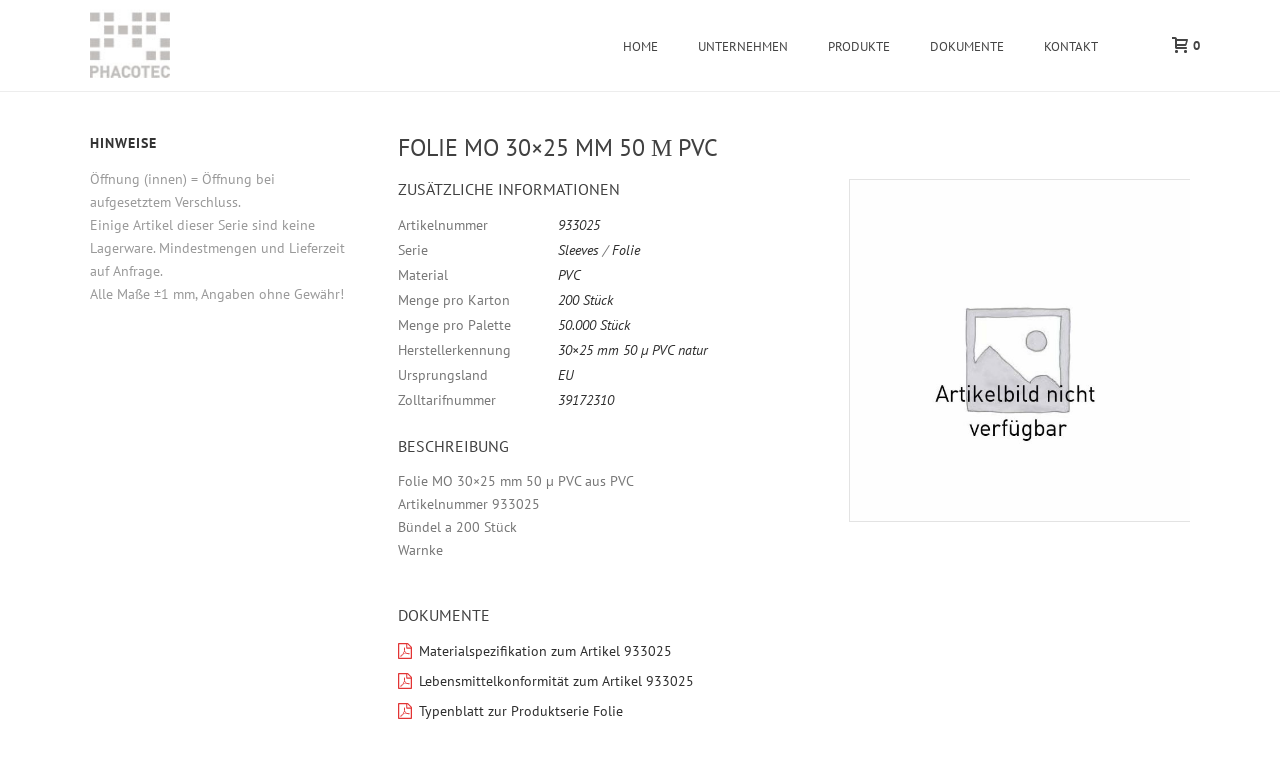

--- FILE ---
content_type: text/html; charset=UTF-8
request_url: https://www.phacotec.de/produkte/detail/sleeves/folie/folie-mo-30x25-mm-50-%C2%B5-pvc
body_size: 31270
content:
<!DOCTYPE html>
<html lang="de-DE" >
<head>
	<script src="https://cloud.ccm19.de/app.js?apiKey=cdc9288267709d2be00e97c8cf8a957ef63e590b7649ab9a&amp;domain=686ba17596070dc1a30adae2" referrerpolicy="origin"></script>
		<meta charset="UTF-8" /><meta name="viewport" content="width=device-width, initial-scale=1.0, minimum-scale=1.0, maximum-scale=1.0, user-scalable=0" /><meta http-equiv="X-UA-Compatible" content="IE=edge,chrome=1" /><meta name="format-detection" content="telephone=no"><script type="text/javascript">var ajaxurl = "https://www.phacotec.de/wp-admin/admin-ajax.php";</script><meta name='robots' content='index, follow, max-image-preview:large, max-snippet:-1, max-video-preview:-1' />
<link rel="alternate" hreflang="de" href="https://www.phacotec.de/produkte/detail/sleeves/folie/folie-mo-30x25-mm-50-%c2%b5-pvc" />
<link rel="alternate" hreflang="en" href="https://www.phacotec.de/en/produkte/detail/sleeves-en/folie-en/folie-mo-30x25-mm-50-%c2%b5-pvc" />
<link rel="alternate" hreflang="x-default" href="https://www.phacotec.de/produkte/detail/sleeves/folie/folie-mo-30x25-mm-50-%c2%b5-pvc" />

		<style id="critical-path-css" type="text/css">
			body,html{width:100%;height:100%;margin:0;padding:0}.page-preloader{top:0;left:0;z-index:999;position:fixed;height:100%;width:100%;text-align:center}.preloader-preview-area{-webkit-animation-delay:-.2s;animation-delay:-.2s;top:50%;-webkit-transform:translateY(100%);-ms-transform:translateY(100%);transform:translateY(100%);margin-top:10px;max-height:calc(50% - 20px);opacity:1;width:100%;text-align:center;position:absolute}.preloader-logo{max-width:90%;top:50%;-webkit-transform:translateY(-100%);-ms-transform:translateY(-100%);transform:translateY(-100%);margin:-10px auto 0 auto;max-height:calc(50% - 20px);opacity:1;position:relative}.ball-pulse>div{width:15px;height:15px;border-radius:100%;margin:2px;-webkit-animation-fill-mode:both;animation-fill-mode:both;display:inline-block;-webkit-animation:ball-pulse .75s infinite cubic-bezier(.2,.68,.18,1.08);animation:ball-pulse .75s infinite cubic-bezier(.2,.68,.18,1.08)}.ball-pulse>div:nth-child(1){-webkit-animation-delay:-.36s;animation-delay:-.36s}.ball-pulse>div:nth-child(2){-webkit-animation-delay:-.24s;animation-delay:-.24s}.ball-pulse>div:nth-child(3){-webkit-animation-delay:-.12s;animation-delay:-.12s}@-webkit-keyframes ball-pulse{0%{-webkit-transform:scale(1);transform:scale(1);opacity:1}45%{-webkit-transform:scale(.1);transform:scale(.1);opacity:.7}80%{-webkit-transform:scale(1);transform:scale(1);opacity:1}}@keyframes ball-pulse{0%{-webkit-transform:scale(1);transform:scale(1);opacity:1}45%{-webkit-transform:scale(.1);transform:scale(.1);opacity:.7}80%{-webkit-transform:scale(1);transform:scale(1);opacity:1}}.ball-clip-rotate-pulse{position:relative;-webkit-transform:translateY(-15px) translateX(-10px);-ms-transform:translateY(-15px) translateX(-10px);transform:translateY(-15px) translateX(-10px);display:inline-block}.ball-clip-rotate-pulse>div{-webkit-animation-fill-mode:both;animation-fill-mode:both;position:absolute;top:0;left:0;border-radius:100%}.ball-clip-rotate-pulse>div:first-child{height:36px;width:36px;top:7px;left:-7px;-webkit-animation:ball-clip-rotate-pulse-scale 1s 0s cubic-bezier(.09,.57,.49,.9) infinite;animation:ball-clip-rotate-pulse-scale 1s 0s cubic-bezier(.09,.57,.49,.9) infinite}.ball-clip-rotate-pulse>div:last-child{position:absolute;width:50px;height:50px;left:-16px;top:-2px;background:0 0;border:2px solid;-webkit-animation:ball-clip-rotate-pulse-rotate 1s 0s cubic-bezier(.09,.57,.49,.9) infinite;animation:ball-clip-rotate-pulse-rotate 1s 0s cubic-bezier(.09,.57,.49,.9) infinite;-webkit-animation-duration:1s;animation-duration:1s}@-webkit-keyframes ball-clip-rotate-pulse-rotate{0%{-webkit-transform:rotate(0) scale(1);transform:rotate(0) scale(1)}50%{-webkit-transform:rotate(180deg) scale(.6);transform:rotate(180deg) scale(.6)}100%{-webkit-transform:rotate(360deg) scale(1);transform:rotate(360deg) scale(1)}}@keyframes ball-clip-rotate-pulse-rotate{0%{-webkit-transform:rotate(0) scale(1);transform:rotate(0) scale(1)}50%{-webkit-transform:rotate(180deg) scale(.6);transform:rotate(180deg) scale(.6)}100%{-webkit-transform:rotate(360deg) scale(1);transform:rotate(360deg) scale(1)}}@-webkit-keyframes ball-clip-rotate-pulse-scale{30%{-webkit-transform:scale(.3);transform:scale(.3)}100%{-webkit-transform:scale(1);transform:scale(1)}}@keyframes ball-clip-rotate-pulse-scale{30%{-webkit-transform:scale(.3);transform:scale(.3)}100%{-webkit-transform:scale(1);transform:scale(1)}}@-webkit-keyframes square-spin{25%{-webkit-transform:perspective(100px) rotateX(180deg) rotateY(0);transform:perspective(100px) rotateX(180deg) rotateY(0)}50%{-webkit-transform:perspective(100px) rotateX(180deg) rotateY(180deg);transform:perspective(100px) rotateX(180deg) rotateY(180deg)}75%{-webkit-transform:perspective(100px) rotateX(0) rotateY(180deg);transform:perspective(100px) rotateX(0) rotateY(180deg)}100%{-webkit-transform:perspective(100px) rotateX(0) rotateY(0);transform:perspective(100px) rotateX(0) rotateY(0)}}@keyframes square-spin{25%{-webkit-transform:perspective(100px) rotateX(180deg) rotateY(0);transform:perspective(100px) rotateX(180deg) rotateY(0)}50%{-webkit-transform:perspective(100px) rotateX(180deg) rotateY(180deg);transform:perspective(100px) rotateX(180deg) rotateY(180deg)}75%{-webkit-transform:perspective(100px) rotateX(0) rotateY(180deg);transform:perspective(100px) rotateX(0) rotateY(180deg)}100%{-webkit-transform:perspective(100px) rotateX(0) rotateY(0);transform:perspective(100px) rotateX(0) rotateY(0)}}.square-spin{display:inline-block}.square-spin>div{-webkit-animation-fill-mode:both;animation-fill-mode:both;width:50px;height:50px;-webkit-animation:square-spin 3s 0s cubic-bezier(.09,.57,.49,.9) infinite;animation:square-spin 3s 0s cubic-bezier(.09,.57,.49,.9) infinite}.cube-transition{position:relative;-webkit-transform:translate(-25px,-25px);-ms-transform:translate(-25px,-25px);transform:translate(-25px,-25px);display:inline-block}.cube-transition>div{-webkit-animation-fill-mode:both;animation-fill-mode:both;width:15px;height:15px;position:absolute;top:-5px;left:-5px;-webkit-animation:cube-transition 1.6s 0s infinite ease-in-out;animation:cube-transition 1.6s 0s infinite ease-in-out}.cube-transition>div:last-child{-webkit-animation-delay:-.8s;animation-delay:-.8s}@-webkit-keyframes cube-transition{25%{-webkit-transform:translateX(50px) scale(.5) rotate(-90deg);transform:translateX(50px) scale(.5) rotate(-90deg)}50%{-webkit-transform:translate(50px,50px) rotate(-180deg);transform:translate(50px,50px) rotate(-180deg)}75%{-webkit-transform:translateY(50px) scale(.5) rotate(-270deg);transform:translateY(50px) scale(.5) rotate(-270deg)}100%{-webkit-transform:rotate(-360deg);transform:rotate(-360deg)}}@keyframes cube-transition{25%{-webkit-transform:translateX(50px) scale(.5) rotate(-90deg);transform:translateX(50px) scale(.5) rotate(-90deg)}50%{-webkit-transform:translate(50px,50px) rotate(-180deg);transform:translate(50px,50px) rotate(-180deg)}75%{-webkit-transform:translateY(50px) scale(.5) rotate(-270deg);transform:translateY(50px) scale(.5) rotate(-270deg)}100%{-webkit-transform:rotate(-360deg);transform:rotate(-360deg)}}.ball-scale>div{border-radius:100%;margin:2px;-webkit-animation-fill-mode:both;animation-fill-mode:both;display:inline-block;height:60px;width:60px;-webkit-animation:ball-scale 1s 0s ease-in-out infinite;animation:ball-scale 1s 0s ease-in-out infinite}@-webkit-keyframes ball-scale{0%{-webkit-transform:scale(0);transform:scale(0)}100%{-webkit-transform:scale(1);transform:scale(1);opacity:0}}@keyframes ball-scale{0%{-webkit-transform:scale(0);transform:scale(0)}100%{-webkit-transform:scale(1);transform:scale(1);opacity:0}}.line-scale>div{-webkit-animation-fill-mode:both;animation-fill-mode:both;display:inline-block;width:5px;height:50px;border-radius:2px;margin:2px}.line-scale>div:nth-child(1){-webkit-animation:line-scale 1s -.5s infinite cubic-bezier(.2,.68,.18,1.08);animation:line-scale 1s -.5s infinite cubic-bezier(.2,.68,.18,1.08)}.line-scale>div:nth-child(2){-webkit-animation:line-scale 1s -.4s infinite cubic-bezier(.2,.68,.18,1.08);animation:line-scale 1s -.4s infinite cubic-bezier(.2,.68,.18,1.08)}.line-scale>div:nth-child(3){-webkit-animation:line-scale 1s -.3s infinite cubic-bezier(.2,.68,.18,1.08);animation:line-scale 1s -.3s infinite cubic-bezier(.2,.68,.18,1.08)}.line-scale>div:nth-child(4){-webkit-animation:line-scale 1s -.2s infinite cubic-bezier(.2,.68,.18,1.08);animation:line-scale 1s -.2s infinite cubic-bezier(.2,.68,.18,1.08)}.line-scale>div:nth-child(5){-webkit-animation:line-scale 1s -.1s infinite cubic-bezier(.2,.68,.18,1.08);animation:line-scale 1s -.1s infinite cubic-bezier(.2,.68,.18,1.08)}@-webkit-keyframes line-scale{0%{-webkit-transform:scaley(1);transform:scaley(1)}50%{-webkit-transform:scaley(.4);transform:scaley(.4)}100%{-webkit-transform:scaley(1);transform:scaley(1)}}@keyframes line-scale{0%{-webkit-transform:scaley(1);transform:scaley(1)}50%{-webkit-transform:scaley(.4);transform:scaley(.4)}100%{-webkit-transform:scaley(1);transform:scaley(1)}}.ball-scale-multiple{position:relative;-webkit-transform:translateY(30px);-ms-transform:translateY(30px);transform:translateY(30px);display:inline-block}.ball-scale-multiple>div{border-radius:100%;-webkit-animation-fill-mode:both;animation-fill-mode:both;margin:2px;position:absolute;left:-30px;top:0;opacity:0;margin:0;width:50px;height:50px;-webkit-animation:ball-scale-multiple 1s 0s linear infinite;animation:ball-scale-multiple 1s 0s linear infinite}.ball-scale-multiple>div:nth-child(2){-webkit-animation-delay:-.2s;animation-delay:-.2s}.ball-scale-multiple>div:nth-child(3){-webkit-animation-delay:-.2s;animation-delay:-.2s}@-webkit-keyframes ball-scale-multiple{0%{-webkit-transform:scale(0);transform:scale(0);opacity:0}5%{opacity:1}100%{-webkit-transform:scale(1);transform:scale(1);opacity:0}}@keyframes ball-scale-multiple{0%{-webkit-transform:scale(0);transform:scale(0);opacity:0}5%{opacity:1}100%{-webkit-transform:scale(1);transform:scale(1);opacity:0}}.ball-pulse-sync{display:inline-block}.ball-pulse-sync>div{width:15px;height:15px;border-radius:100%;margin:2px;-webkit-animation-fill-mode:both;animation-fill-mode:both;display:inline-block}.ball-pulse-sync>div:nth-child(1){-webkit-animation:ball-pulse-sync .6s -.21s infinite ease-in-out;animation:ball-pulse-sync .6s -.21s infinite ease-in-out}.ball-pulse-sync>div:nth-child(2){-webkit-animation:ball-pulse-sync .6s -.14s infinite ease-in-out;animation:ball-pulse-sync .6s -.14s infinite ease-in-out}.ball-pulse-sync>div:nth-child(3){-webkit-animation:ball-pulse-sync .6s -70ms infinite ease-in-out;animation:ball-pulse-sync .6s -70ms infinite ease-in-out}@-webkit-keyframes ball-pulse-sync{33%{-webkit-transform:translateY(10px);transform:translateY(10px)}66%{-webkit-transform:translateY(-10px);transform:translateY(-10px)}100%{-webkit-transform:translateY(0);transform:translateY(0)}}@keyframes ball-pulse-sync{33%{-webkit-transform:translateY(10px);transform:translateY(10px)}66%{-webkit-transform:translateY(-10px);transform:translateY(-10px)}100%{-webkit-transform:translateY(0);transform:translateY(0)}}.transparent-circle{display:inline-block;border-top:.5em solid rgba(255,255,255,.2);border-right:.5em solid rgba(255,255,255,.2);border-bottom:.5em solid rgba(255,255,255,.2);border-left:.5em solid #fff;-webkit-transform:translateZ(0);transform:translateZ(0);-webkit-animation:transparent-circle 1.1s infinite linear;animation:transparent-circle 1.1s infinite linear;width:50px;height:50px;border-radius:50%}.transparent-circle:after{border-radius:50%;width:10em;height:10em}@-webkit-keyframes transparent-circle{0%{-webkit-transform:rotate(0);transform:rotate(0)}100%{-webkit-transform:rotate(360deg);transform:rotate(360deg)}}@keyframes transparent-circle{0%{-webkit-transform:rotate(0);transform:rotate(0)}100%{-webkit-transform:rotate(360deg);transform:rotate(360deg)}}.ball-spin-fade-loader{position:relative;top:-10px;left:-10px;display:inline-block}.ball-spin-fade-loader>div{width:15px;height:15px;border-radius:100%;margin:2px;-webkit-animation-fill-mode:both;animation-fill-mode:both;position:absolute;-webkit-animation:ball-spin-fade-loader 1s infinite linear;animation:ball-spin-fade-loader 1s infinite linear}.ball-spin-fade-loader>div:nth-child(1){top:25px;left:0;animation-delay:-.84s;-webkit-animation-delay:-.84s}.ball-spin-fade-loader>div:nth-child(2){top:17.05px;left:17.05px;animation-delay:-.72s;-webkit-animation-delay:-.72s}.ball-spin-fade-loader>div:nth-child(3){top:0;left:25px;animation-delay:-.6s;-webkit-animation-delay:-.6s}.ball-spin-fade-loader>div:nth-child(4){top:-17.05px;left:17.05px;animation-delay:-.48s;-webkit-animation-delay:-.48s}.ball-spin-fade-loader>div:nth-child(5){top:-25px;left:0;animation-delay:-.36s;-webkit-animation-delay:-.36s}.ball-spin-fade-loader>div:nth-child(6){top:-17.05px;left:-17.05px;animation-delay:-.24s;-webkit-animation-delay:-.24s}.ball-spin-fade-loader>div:nth-child(7){top:0;left:-25px;animation-delay:-.12s;-webkit-animation-delay:-.12s}.ball-spin-fade-loader>div:nth-child(8){top:17.05px;left:-17.05px;animation-delay:0s;-webkit-animation-delay:0s}@-webkit-keyframes ball-spin-fade-loader{50%{opacity:.3;-webkit-transform:scale(.4);transform:scale(.4)}100%{opacity:1;-webkit-transform:scale(1);transform:scale(1)}}@keyframes ball-spin-fade-loader{50%{opacity:.3;-webkit-transform:scale(.4);transform:scale(.4)}100%{opacity:1;-webkit-transform:scale(1);transform:scale(1)}}		</style>

		<script>window._wca = window._wca || [];</script>

	<!-- This site is optimized with the Yoast SEO plugin v26.8 - https://yoast.com/product/yoast-seo-wordpress/ -->
	<title>Folie MO 30x25 mm 50 µ PVC - PHACOTEC Produkt-Service GmbH</title>
	<meta name="description" content="Folie MO 30x25 mm 50 µ PVC aus PVC, Artikelnummer 933025, Bündel a 200 Stück Warnke" />
	<link rel="canonical" href="https://www.phacotec.de/produkte/detail/sleeves/folie/folie-mo-30x25-mm-50-µ-pvc" />
	<meta property="og:locale" content="de_DE" />
	<meta property="og:type" content="article" />
	<meta property="og:title" content="Folie MO 30x25 mm 50 µ PVC - PHACOTEC Produkt-Service GmbH" />
	<meta property="og:description" content="Folie MO 30x25 mm 50 µ PVC aus PVC, Artikelnummer 933025, Bündel a 200 Stück Warnke" />
	<meta property="og:url" content="https://www.phacotec.de/produkte/detail/sleeves/folie/folie-mo-30x25-mm-50-µ-pvc" />
	<meta property="og:site_name" content="PHACOTEC Produkt-Service GmbH" />
	<meta property="article:modified_time" content="2026-01-23T08:43:04+00:00" />
	<script type="application/ld+json" class="yoast-schema-graph">{"@context":"https://schema.org","@graph":[{"@type":"WebPage","@id":"https://www.phacotec.de/produkte/detail/sleeves/folie/folie-mo-30x25-mm-50-%c2%b5-pvc","url":"https://www.phacotec.de/produkte/detail/sleeves/folie/folie-mo-30x25-mm-50-%c2%b5-pvc","name":"Folie MO 30x25 mm 50 µ PVC - PHACOTEC Produkt-Service GmbH","isPartOf":{"@id":"https://www.phacotec.de/#website"},"primaryImageOfPage":{"@id":"https://www.phacotec.de/produkte/detail/sleeves/folie/folie-mo-30x25-mm-50-%c2%b5-pvc#primaryimage"},"image":{"@id":"https://www.phacotec.de/produkte/detail/sleeves/folie/folie-mo-30x25-mm-50-%c2%b5-pvc#primaryimage"},"thumbnailUrl":"https://www.phacotec.de/wp-content/uploads/tmp_933025-1.jpg","datePublished":"2025-10-23T16:39:46+00:00","dateModified":"2026-01-23T08:43:04+00:00","description":"Folie MO 30x25 mm 50 µ PVC aus PVC, Artikelnummer 933025, Bündel a 200 Stück Warnke","breadcrumb":{"@id":"https://www.phacotec.de/produkte/detail/sleeves/folie/folie-mo-30x25-mm-50-%c2%b5-pvc#breadcrumb"},"inLanguage":"de","potentialAction":[{"@type":"ReadAction","target":["https://www.phacotec.de/produkte/detail/sleeves/folie/folie-mo-30x25-mm-50-%c2%b5-pvc"]}]},{"@type":"ImageObject","inLanguage":"de","@id":"https://www.phacotec.de/produkte/detail/sleeves/folie/folie-mo-30x25-mm-50-%c2%b5-pvc#primaryimage","url":"https://www.phacotec.de/wp-content/uploads/tmp_933025-1.jpg","contentUrl":"https://www.phacotec.de/wp-content/uploads/tmp_933025-1.jpg","width":1000,"height":1000},{"@type":"BreadcrumbList","@id":"https://www.phacotec.de/produkte/detail/sleeves/folie/folie-mo-30x25-mm-50-%c2%b5-pvc#breadcrumb","itemListElement":[{"@type":"ListItem","position":1,"name":"Home","item":"https://www.phacotec.de/"},{"@type":"ListItem","position":2,"name":"Produkte","item":"https://www.phacotec.de/produkte"},{"@type":"ListItem","position":3,"name":"Folie MO 30&#215;25 mm 50 µ PVC"}]},{"@type":"WebSite","@id":"https://www.phacotec.de/#website","url":"https://www.phacotec.de/","name":"PHACOTEC Produkt-Service GmbH","description":"","publisher":{"@id":"https://www.phacotec.de/#organization"},"potentialAction":[{"@type":"SearchAction","target":{"@type":"EntryPoint","urlTemplate":"https://www.phacotec.de/?s={search_term_string}"},"query-input":{"@type":"PropertyValueSpecification","valueRequired":true,"valueName":"search_term_string"}}],"inLanguage":"de"},{"@type":"Organization","@id":"https://www.phacotec.de/#organization","name":"PHACOTEC Produkt-Service GmbH","url":"https://www.phacotec.de/","logo":{"@type":"ImageObject","inLanguage":"de","@id":"https://www.phacotec.de/#/schema/logo/image/","url":"https://www.phacotec.de/wp-content/uploads/fahne_phacotec.jpg","contentUrl":"https://www.phacotec.de/wp-content/uploads/fahne_phacotec.jpg","width":85,"height":75,"caption":"PHACOTEC Produkt-Service GmbH"},"image":{"@id":"https://www.phacotec.de/#/schema/logo/image/"}}]}</script>
	<!-- / Yoast SEO plugin. -->


								<script id="omgf-pro-remove-async-google-fonts" type="text/javascript" src="[data-uri]"></script>
				<link rel='dns-prefetch' href='//stats.wp.com' />
<link rel='preconnect' href='//c0.wp.com' />

<link rel="shortcut icon" href="https://www.phacotec.de/wp-content/uploads/logo_phacotec.jpg"  />
<link rel="apple-touch-icon-precomposed" href="https://www.phacotec.de/wp-content/uploads/logo_phacotec.jpg">
<link rel="apple-touch-icon-precomposed" sizes="114x114" href="https://www.phacotec.de/wp-content/uploads/logo_phacotec.jpg">
<link rel="apple-touch-icon-precomposed" sizes="72x72" href="https://www.phacotec.de/wp-content/uploads/logo_phacotec.jpg">
<link rel="apple-touch-icon-precomposed" sizes="144x144" href="https://www.phacotec.de/wp-content/uploads/logo_phacotec.jpg">
<script type="text/javascript">window.abb = {};php = {};window.PHP = {};PHP.ajax = "https://www.phacotec.de/wp-admin/admin-ajax.php";PHP.wp_p_id = "7612306";var mk_header_parallax, mk_banner_parallax, mk_page_parallax, mk_footer_parallax, mk_body_parallax;var mk_images_dir = "https://www.phacotec.de/wp-content/themes/jupiter/assets/images",mk_theme_js_path = "https://www.phacotec.de/wp-content/themes/jupiter/assets/js",mk_theme_dir = "https://www.phacotec.de/wp-content/themes/jupiter",mk_captcha_placeholder = "Captcha eingeben",mk_captcha_invalid_txt = "Ungültig. Versuchen Sie es erneut.",mk_captcha_correct_txt = "Captcha richtig.",mk_responsive_nav_width = 1140,mk_vertical_header_back = "Zurück",mk_vertical_header_anim = "1",mk_check_rtl = true,mk_grid_width = 1140,mk_ajax_search_option = "toolbar",mk_preloader_bg_color = "#eeeeee",mk_accent_color = "#e23434",mk_go_to_top =  "true",mk_smooth_scroll =  "true",mk_show_background_video =  "false",mk_preloader_bar_color = "#e23434",mk_preloader_logo = "http://demos.artbees.net/jupiter5/kalyke/wp-content/uploads/sites/39/2015/12/preloader.png";var mk_header_parallax = false,mk_banner_parallax = false,mk_footer_parallax = false,mk_body_parallax = false,mk_no_more_posts = "Keine weiteren Beiträge",mk_typekit_id   = "",mk_google_fonts = ["PT Sans:100italic,200italic,300italic,400italic,500italic,600italic,700italic,800italic,900italic,100,200,300,400,500,600,700,800,900:latin-ext"],mk_global_lazyload = false;</script><style id='wp-img-auto-sizes-contain-inline-css' type='text/css'>
img:is([sizes=auto i],[sizes^="auto," i]){contain-intrinsic-size:3000px 1500px}
/*# sourceURL=wp-img-auto-sizes-contain-inline-css */
</style>
<link rel='stylesheet' id='wp-block-library-css' href='https://c0.wp.com/c/6.9/wp-includes/css/dist/block-library/style.min.css' type='text/css' media='all' />
<link rel='stylesheet' id='wc-blocks-style-css' href='https://c0.wp.com/p/woocommerce/10.4.3/assets/client/blocks/wc-blocks.css' type='text/css' media='all' />
<style id='global-styles-inline-css' type='text/css'>
:root{--wp--preset--aspect-ratio--square: 1;--wp--preset--aspect-ratio--4-3: 4/3;--wp--preset--aspect-ratio--3-4: 3/4;--wp--preset--aspect-ratio--3-2: 3/2;--wp--preset--aspect-ratio--2-3: 2/3;--wp--preset--aspect-ratio--16-9: 16/9;--wp--preset--aspect-ratio--9-16: 9/16;--wp--preset--color--black: #000000;--wp--preset--color--cyan-bluish-gray: #abb8c3;--wp--preset--color--white: #ffffff;--wp--preset--color--pale-pink: #f78da7;--wp--preset--color--vivid-red: #cf2e2e;--wp--preset--color--luminous-vivid-orange: #ff6900;--wp--preset--color--luminous-vivid-amber: #fcb900;--wp--preset--color--light-green-cyan: #7bdcb5;--wp--preset--color--vivid-green-cyan: #00d084;--wp--preset--color--pale-cyan-blue: #8ed1fc;--wp--preset--color--vivid-cyan-blue: #0693e3;--wp--preset--color--vivid-purple: #9b51e0;--wp--preset--gradient--vivid-cyan-blue-to-vivid-purple: linear-gradient(135deg,rgb(6,147,227) 0%,rgb(155,81,224) 100%);--wp--preset--gradient--light-green-cyan-to-vivid-green-cyan: linear-gradient(135deg,rgb(122,220,180) 0%,rgb(0,208,130) 100%);--wp--preset--gradient--luminous-vivid-amber-to-luminous-vivid-orange: linear-gradient(135deg,rgb(252,185,0) 0%,rgb(255,105,0) 100%);--wp--preset--gradient--luminous-vivid-orange-to-vivid-red: linear-gradient(135deg,rgb(255,105,0) 0%,rgb(207,46,46) 100%);--wp--preset--gradient--very-light-gray-to-cyan-bluish-gray: linear-gradient(135deg,rgb(238,238,238) 0%,rgb(169,184,195) 100%);--wp--preset--gradient--cool-to-warm-spectrum: linear-gradient(135deg,rgb(74,234,220) 0%,rgb(151,120,209) 20%,rgb(207,42,186) 40%,rgb(238,44,130) 60%,rgb(251,105,98) 80%,rgb(254,248,76) 100%);--wp--preset--gradient--blush-light-purple: linear-gradient(135deg,rgb(255,206,236) 0%,rgb(152,150,240) 100%);--wp--preset--gradient--blush-bordeaux: linear-gradient(135deg,rgb(254,205,165) 0%,rgb(254,45,45) 50%,rgb(107,0,62) 100%);--wp--preset--gradient--luminous-dusk: linear-gradient(135deg,rgb(255,203,112) 0%,rgb(199,81,192) 50%,rgb(65,88,208) 100%);--wp--preset--gradient--pale-ocean: linear-gradient(135deg,rgb(255,245,203) 0%,rgb(182,227,212) 50%,rgb(51,167,181) 100%);--wp--preset--gradient--electric-grass: linear-gradient(135deg,rgb(202,248,128) 0%,rgb(113,206,126) 100%);--wp--preset--gradient--midnight: linear-gradient(135deg,rgb(2,3,129) 0%,rgb(40,116,252) 100%);--wp--preset--font-size--small: 13px;--wp--preset--font-size--medium: 20px;--wp--preset--font-size--large: 36px;--wp--preset--font-size--x-large: 42px;--wp--preset--spacing--20: 0.44rem;--wp--preset--spacing--30: 0.67rem;--wp--preset--spacing--40: 1rem;--wp--preset--spacing--50: 1.5rem;--wp--preset--spacing--60: 2.25rem;--wp--preset--spacing--70: 3.38rem;--wp--preset--spacing--80: 5.06rem;--wp--preset--shadow--natural: 6px 6px 9px rgba(0, 0, 0, 0.2);--wp--preset--shadow--deep: 12px 12px 50px rgba(0, 0, 0, 0.4);--wp--preset--shadow--sharp: 6px 6px 0px rgba(0, 0, 0, 0.2);--wp--preset--shadow--outlined: 6px 6px 0px -3px rgb(255, 255, 255), 6px 6px rgb(0, 0, 0);--wp--preset--shadow--crisp: 6px 6px 0px rgb(0, 0, 0);}:where(.is-layout-flex){gap: 0.5em;}:where(.is-layout-grid){gap: 0.5em;}body .is-layout-flex{display: flex;}.is-layout-flex{flex-wrap: wrap;align-items: center;}.is-layout-flex > :is(*, div){margin: 0;}body .is-layout-grid{display: grid;}.is-layout-grid > :is(*, div){margin: 0;}:where(.wp-block-columns.is-layout-flex){gap: 2em;}:where(.wp-block-columns.is-layout-grid){gap: 2em;}:where(.wp-block-post-template.is-layout-flex){gap: 1.25em;}:where(.wp-block-post-template.is-layout-grid){gap: 1.25em;}.has-black-color{color: var(--wp--preset--color--black) !important;}.has-cyan-bluish-gray-color{color: var(--wp--preset--color--cyan-bluish-gray) !important;}.has-white-color{color: var(--wp--preset--color--white) !important;}.has-pale-pink-color{color: var(--wp--preset--color--pale-pink) !important;}.has-vivid-red-color{color: var(--wp--preset--color--vivid-red) !important;}.has-luminous-vivid-orange-color{color: var(--wp--preset--color--luminous-vivid-orange) !important;}.has-luminous-vivid-amber-color{color: var(--wp--preset--color--luminous-vivid-amber) !important;}.has-light-green-cyan-color{color: var(--wp--preset--color--light-green-cyan) !important;}.has-vivid-green-cyan-color{color: var(--wp--preset--color--vivid-green-cyan) !important;}.has-pale-cyan-blue-color{color: var(--wp--preset--color--pale-cyan-blue) !important;}.has-vivid-cyan-blue-color{color: var(--wp--preset--color--vivid-cyan-blue) !important;}.has-vivid-purple-color{color: var(--wp--preset--color--vivid-purple) !important;}.has-black-background-color{background-color: var(--wp--preset--color--black) !important;}.has-cyan-bluish-gray-background-color{background-color: var(--wp--preset--color--cyan-bluish-gray) !important;}.has-white-background-color{background-color: var(--wp--preset--color--white) !important;}.has-pale-pink-background-color{background-color: var(--wp--preset--color--pale-pink) !important;}.has-vivid-red-background-color{background-color: var(--wp--preset--color--vivid-red) !important;}.has-luminous-vivid-orange-background-color{background-color: var(--wp--preset--color--luminous-vivid-orange) !important;}.has-luminous-vivid-amber-background-color{background-color: var(--wp--preset--color--luminous-vivid-amber) !important;}.has-light-green-cyan-background-color{background-color: var(--wp--preset--color--light-green-cyan) !important;}.has-vivid-green-cyan-background-color{background-color: var(--wp--preset--color--vivid-green-cyan) !important;}.has-pale-cyan-blue-background-color{background-color: var(--wp--preset--color--pale-cyan-blue) !important;}.has-vivid-cyan-blue-background-color{background-color: var(--wp--preset--color--vivid-cyan-blue) !important;}.has-vivid-purple-background-color{background-color: var(--wp--preset--color--vivid-purple) !important;}.has-black-border-color{border-color: var(--wp--preset--color--black) !important;}.has-cyan-bluish-gray-border-color{border-color: var(--wp--preset--color--cyan-bluish-gray) !important;}.has-white-border-color{border-color: var(--wp--preset--color--white) !important;}.has-pale-pink-border-color{border-color: var(--wp--preset--color--pale-pink) !important;}.has-vivid-red-border-color{border-color: var(--wp--preset--color--vivid-red) !important;}.has-luminous-vivid-orange-border-color{border-color: var(--wp--preset--color--luminous-vivid-orange) !important;}.has-luminous-vivid-amber-border-color{border-color: var(--wp--preset--color--luminous-vivid-amber) !important;}.has-light-green-cyan-border-color{border-color: var(--wp--preset--color--light-green-cyan) !important;}.has-vivid-green-cyan-border-color{border-color: var(--wp--preset--color--vivid-green-cyan) !important;}.has-pale-cyan-blue-border-color{border-color: var(--wp--preset--color--pale-cyan-blue) !important;}.has-vivid-cyan-blue-border-color{border-color: var(--wp--preset--color--vivid-cyan-blue) !important;}.has-vivid-purple-border-color{border-color: var(--wp--preset--color--vivid-purple) !important;}.has-vivid-cyan-blue-to-vivid-purple-gradient-background{background: var(--wp--preset--gradient--vivid-cyan-blue-to-vivid-purple) !important;}.has-light-green-cyan-to-vivid-green-cyan-gradient-background{background: var(--wp--preset--gradient--light-green-cyan-to-vivid-green-cyan) !important;}.has-luminous-vivid-amber-to-luminous-vivid-orange-gradient-background{background: var(--wp--preset--gradient--luminous-vivid-amber-to-luminous-vivid-orange) !important;}.has-luminous-vivid-orange-to-vivid-red-gradient-background{background: var(--wp--preset--gradient--luminous-vivid-orange-to-vivid-red) !important;}.has-very-light-gray-to-cyan-bluish-gray-gradient-background{background: var(--wp--preset--gradient--very-light-gray-to-cyan-bluish-gray) !important;}.has-cool-to-warm-spectrum-gradient-background{background: var(--wp--preset--gradient--cool-to-warm-spectrum) !important;}.has-blush-light-purple-gradient-background{background: var(--wp--preset--gradient--blush-light-purple) !important;}.has-blush-bordeaux-gradient-background{background: var(--wp--preset--gradient--blush-bordeaux) !important;}.has-luminous-dusk-gradient-background{background: var(--wp--preset--gradient--luminous-dusk) !important;}.has-pale-ocean-gradient-background{background: var(--wp--preset--gradient--pale-ocean) !important;}.has-electric-grass-gradient-background{background: var(--wp--preset--gradient--electric-grass) !important;}.has-midnight-gradient-background{background: var(--wp--preset--gradient--midnight) !important;}.has-small-font-size{font-size: var(--wp--preset--font-size--small) !important;}.has-medium-font-size{font-size: var(--wp--preset--font-size--medium) !important;}.has-large-font-size{font-size: var(--wp--preset--font-size--large) !important;}.has-x-large-font-size{font-size: var(--wp--preset--font-size--x-large) !important;}
/*# sourceURL=global-styles-inline-css */
</style>

<style id='classic-theme-styles-inline-css' type='text/css'>
/*! This file is auto-generated */
.wp-block-button__link{color:#fff;background-color:#32373c;border-radius:9999px;box-shadow:none;text-decoration:none;padding:calc(.667em + 2px) calc(1.333em + 2px);font-size:1.125em}.wp-block-file__button{background:#32373c;color:#fff;text-decoration:none}
/*# sourceURL=/wp-includes/css/classic-themes.min.css */
</style>
<link rel='stylesheet' id='tiered-pricing-table-front-css-css' href='https://www.phacotec.de/wp-content/plugins/tier-pricing-table-premium/assets/frontend/main.css' type='text/css' media='all' />
<link rel='stylesheet' id='woof-css' href='https://www.phacotec.de/wp-content/plugins/woocommerce-products-filter/css/front.css' type='text/css' media='all' />
<style id='woof-inline-css' type='text/css'>

.woof_products_top_panel li span, .woof_products_top_panel2 li span{background: url(https://www.phacotec.de/wp-content/plugins/woocommerce-products-filter/img/delete.png);background-size: 14px 14px;background-repeat: no-repeat;background-position: right;}
.woof_edit_view{
                    display: none;
                }
.woof_container_inner h4 {
    margin-bottom: 0px;
    padding-bottom: 15px;
    line-height: 1.66em;
    text-transform: uppercase;
    font-size: 14px;
    color: #333333;
    font-weight: bolder;
}
.woof_text_search_container input[type='search'] {
    width: 93% !important;
}

/*# sourceURL=woof-inline-css */
</style>
<link rel='stylesheet' id='icheck-jquery-color-css' href='https://www.phacotec.de/wp-content/plugins/woocommerce-products-filter/js/icheck/skins/square/square.css' type='text/css' media='all' />
<link rel='stylesheet' id='woof_by_instock_html_items-css' href='https://www.phacotec.de/wp-content/plugins/woocommerce-products-filter/ext/by_instock/css/by_instock.css' type='text/css' media='all' />
<link rel='stylesheet' id='woof_by_text_html_items-css' href='https://www.phacotec.de/wp-content/plugins/woocommerce-products-filter/ext/by_text/assets/css/front.css' type='text/css' media='all' />
<link rel='stylesheet' id='woof_color_html_items-css' href='https://www.phacotec.de/wp-content/plugins/woocommerce-products-filter/ext/color/css/html_types/color.css' type='text/css' media='all' />
<link rel='stylesheet' id='woof_image_html_items-css' href='https://www.phacotec.de/wp-content/plugins/woocommerce-products-filter/ext/image/css/html_types/image.css' type='text/css' media='all' />
<link rel='stylesheet' id='woof_label_html_items-css' href='https://www.phacotec.de/wp-content/plugins/woocommerce-products-filter/ext/label/css/html_types/label.css' type='text/css' media='all' />
<link rel='stylesheet' id='woof_query_save_html_items-css' href='https://www.phacotec.de/wp-content/plugins/woocommerce-products-filter/ext/query_save/css/query_save.css' type='text/css' media='all' />
<link rel='stylesheet' id='woof_quick_search_html_items-css' href='https://www.phacotec.de/wp-content/plugins/woocommerce-products-filter/ext/quick_search/css/quick_search.css' type='text/css' media='all' />
<link rel='stylesheet' id='woof_slider_html_items-css' href='https://www.phacotec.de/wp-content/plugins/woocommerce-products-filter/ext/slider/css/html_types/slider.css' type='text/css' media='all' />
<link rel='stylesheet' id='select2-css' href='https://c0.wp.com/p/woocommerce/10.4.3/assets/css/select2.css' type='text/css' media='all' />
<link rel='stylesheet' id='photoswipe-css' href='https://c0.wp.com/p/woocommerce/10.4.3/assets/css/photoswipe/photoswipe.min.css' type='text/css' media='all' />
<link rel='stylesheet' id='photoswipe-default-skin-css' href='https://c0.wp.com/p/woocommerce/10.4.3/assets/css/photoswipe/default-skin/default-skin.min.css' type='text/css' media='all' />
<link rel='stylesheet' id='woocommerce-override-css' href='https://www.phacotec.de/wp-content/themes/jupiter/assets/stylesheet/plugins/woocommerce.css' type='text/css' media='all' />
<style id='woocommerce-inline-inline-css' type='text/css'>
.woocommerce form .form-row .required { visibility: visible; }
/*# sourceURL=woocommerce-inline-inline-css */
</style>
<link rel='stylesheet' id='wpml-legacy-vertical-list-0-css' href='https://www.phacotec.de/wp-content/plugins/sitepress-multilingual-cms/templates/language-switchers/legacy-list-vertical/style.min.css' type='text/css' media='all' />
<link rel='stylesheet' id='core-styles-css' href='https://www.phacotec.de/wp-content/themes/jupiter/assets/stylesheet/core-styles.6.10.6.css' type='text/css' media='all' />
<style id='core-styles-inline-css' type='text/css'>

			#wpadminbar {
				-webkit-backface-visibility: hidden;
				backface-visibility: hidden;
				-webkit-perspective: 1000;
				-ms-perspective: 1000;
				perspective: 1000;
				-webkit-transform: translateZ(0px);
				-ms-transform: translateZ(0px);
				transform: translateZ(0px);
			}
			@media screen and (max-width: 600px) {
				#wpadminbar {
					position: fixed !important;
				}
			}
		
/*# sourceURL=core-styles-inline-css */
</style>
<link rel='stylesheet' id='components-full-css' href='https://www.phacotec.de/wp-content/themes/jupiter/assets/stylesheet/components-full.6.10.6.css' type='text/css' media='all' />
<style id='components-full-inline-css' type='text/css'>

body
{
    background-color:#fff;
}

.hb-custom-header #mk-page-introduce,
#mk-page-introduce
{
    background-color:#ffffff;background-size: cover;-webkit-background-size: cover;-moz-background-size: cover;
}

.hb-custom-header > div,
.mk-header-bg
{
    background-color:#ffffff;
}

.mk-classic-nav-bg
{
    background-color:#ffffff;
}

.master-holder-bg
{
    background-color:#fff;
}

#mk-footer
{
    background-color:#ffffff;
}

#mk-boxed-layout
{
  -webkit-box-shadow: 0 0 0px rgba(0, 0, 0, 0);
  -moz-box-shadow: 0 0 0px rgba(0, 0, 0, 0);
  box-shadow: 0 0 0px rgba(0, 0, 0, 0);
}

.mk-news-tab .mk-tabs-tabs .is-active a,
.mk-fancy-title.pattern-style span,
.mk-fancy-title.pattern-style.color-gradient span:after,
.page-bg-color
{
    background-color: #fff;
}

.page-title
{
    font-size: 20px;
    color: #4d4d4d;
    text-transform: uppercase;
    font-weight: inherit;
    letter-spacing: 2px;
}

.page-subtitle
{
    font-size: 14px;
    line-height: 100%;
    color: #a3a3a3;
    font-size: 14px;
    text-transform: none;
}



    .mk-header
    {
        border-bottom:1px solid #ededed;
    }

    
	.header-style-1 .mk-header-padding-wrapper,
	.header-style-2 .mk-header-padding-wrapper,
	.header-style-3 .mk-header-padding-wrapper {
		padding-top:91px;
	}

	.mk-process-steps[max-width~="950px"] ul::before {
	  display: none !important;
	}
	.mk-process-steps[max-width~="950px"] li {
	  margin-bottom: 30px !important;
	  width: 100% !important;
	  text-align: center;
	}
	.mk-event-countdown-ul[max-width~="750px"] li {
	  width: 90%;
	  display: block;
	  margin: 0 auto 15px;
	}

    body { font-family: PT Sans } 

            @font-face {
                font-family: 'star';font-display: swap;
                src: url('https://www.phacotec.de/wp-content/themes/jupiter/assets/stylesheet/fonts/star/font.eot');
                src: url('https://www.phacotec.de/wp-content/themes/jupiter/assets/stylesheet/fonts/star/font.eot?#iefix') format('embedded-opentype'),
                url('https://www.phacotec.de/wp-content/themes/jupiter/assets/stylesheet/fonts/star/font.woff') format('woff'),
                url('https://www.phacotec.de/wp-content/themes/jupiter/assets/stylesheet/fonts/star/font.ttf') format('truetype'),
                url('https://www.phacotec.de/wp-content/themes/jupiter/assets/stylesheet/fonts/star/font.svg#star') format('svg');
                font-weight: normal;
                font-style: normal;
            }
            @font-face {
                font-family: 'WooCommerce';font-display: swap;
                src: url('https://www.phacotec.de/wp-content/themes/jupiter/assets/stylesheet/fonts/woocommerce/font.eot');
                src: url('https://www.phacotec.de/wp-content/themes/jupiter/assets/stylesheet/fonts/woocommerce/font.eot?#iefix') format('embedded-opentype'),
                url('https://www.phacotec.de/wp-content/themes/jupiter/assets/stylesheet/fonts/woocommerce/font.woff') format('woff'),
                url('https://www.phacotec.de/wp-content/themes/jupiter/assets/stylesheet/fonts/woocommerce/font.ttf') format('truetype'),
                url('https://www.phacotec.de/wp-content/themes/jupiter/assets/stylesheet/fonts/woocommerce/font.svg#WooCommerce') format('svg');
                font-weight: normal;
                font-style: normal;
            }.label .vi-wpvs-label-selected {
	text-transform: none;
    color: grey;
}

.woof_container_inner h4 {
    margin-bottom: 0px;
    padding-bottom: 15px;
    line-height: 1.66em;
    text-transform: uppercase;
    font-size: 14px;
    color: #333333;
    font-weight: bolder;
}
.news-widget-excerpt p {
	line-height: 1.66em;
	margin-top: -2px;
}
.custom-html-widget {
	line-height: 1.66em;
	margin-top: -2px;
}
.news-widget-title a {
	display: none;
}

.news-date {
	display: none !important;
}

.page-title {
	font-weight: 700;
	font-size: 22px;
}

.master-holder h1.page-title {
	margin-top: 0;
	margin-bottom: 20px;
}

.page-subtitle {
	font-size: 15px;
}

.master-holder h1.page-title,
.master-holder .page-subtitle {
	margin-left: 0;
}
.master-holder .page-subtitle {
	margin-bottom: 20px;
}

.font14 p {
	font-size: 14px;	
}
.mk-employees.classic .team-member-name {
  font-weight: 500;
	font-size: 14px;
  font-family: PT Sans;
}
.single-social-section {
	display: none;
}
.justify p {
	text-align: justify;
  text-justify: inter-word;
}
.grey div {
	text-color:grey;
}

#padding30 {
    height: 30px;
}

#theme-page .theme-page-wrapper {
	 margin: 10px auto;
}

#mk-page-introduce.intro-left { 
	display: none;
	padding: 10px 0 0 0;
}

.mk-product-loop.compact-layout .product-title {
  padding-top: 0px;
	padding-right: 0;
	font-size: 13px !important;
	height: 36px;
}

.mk-product-loop.compact-layout .product-loop-thumb {
  padding-top: 0px;
	height: 200px;
	border-bottom: 1px dotted rgba(0,0,0,.1);
}

.single-product .mk-product-loop.compact-layout .product-loop-thumb {
	height: 135px;
	border-bottom: 1px dotted rgba(0,0,0,.1);
}

.woocommerce .product-category h4 {
	padding: 10px 0;
}

.woocommerce .product-category h4 .count {
	font-size: 13px;
}

.woocommerce .product-category.item {
	height: 326px;
}

.mk-product-loop.compact-layout .mk-shop-item-detail {
	padding: 10;
}

.woocommerce div.product .summary h2 {
	display: none;
}

.woocommerce .master-holder h1 {
	  font-size: 24px;
}

.woocommerce .master-holder  h2 {
	font-size: 16px !important;
}

.single-product .product_meta {
	margin: 0 0 20px 0;
	font-size: 13px;
}

.woocommerce table.shop_attributes th, 
.woocommerce table.shop_attributes td,
.woocommerce table.shop_attributes td p{
	padding: 2px 10px 2px 0;
	font-size: 12px;
	text-align: left;
	border: none;
}

.woocommerce table.shop_attributes,
.single-product .product_meta{
	border: none;
}

.woocommerce .products.related {
	margin-top: 40px;
}

.mk-header-nav-container {
  margin-right: 30px;
}

.mk-main-navigation {
	margin-right: 30px;	
}

.widget_icl_lang_sel_widget li a {
	padding-left: 0;
}

ul li.red-icon .mk-svg-icon {
	fill: #e23434;
}

.woocommerce table.shop_attributes th {
    text-transform: none;  
	  font-weight: 400;
	  padding: 7px;
    border-top: 0;
    border-bottom: 1px dotted rgba(0,0,0,.1);
    margin: 0;
    line-height: 1.0em;
}

.woocommerce table.shop_attributes th, .woocommerce table.shop_attributes td, .woocommerce table.shop_attributes td p {
    padding: 2px 10px 2px 0;
    font-size: 14px;
    text-align: left;
    border: none;
}

.woocommerce div.product div.summary {
    /* float: right; */
    width: 57%;
}

.woocommerce div.product div.images {
    width: 43%;
    float: right;
    margin-bottom: 2em;
}

.mk-product-loop.compact-layout .product-title {
    padding-right: 0;
		padding-top: 0px;
    /*  padding-top: 5px; */
    font-size: 10px !important;
    height: 60px;
		/*	height: 50px; */
}
div.wpforms-container-full .wpforms-form .wpforms-field-label {
    display: block;
	  font-weight: normal;
    font-size: 14px;
}
div.wpforms-container-full .wpforms-form .wpforms-field-label-inline {
    font-size: 14px;
}
div.wpforms-container-full, div.wpforms-container-full .wpforms-form * {
    font-size: 14px;
		line-height: 20px;
    height: auto;
 }
div.wpforms-container-full .wpforms-form .wpforms-field {
    padding-top: 0px;
    padding-right: 0px;
    padding-bottom: 14px;
    padding-left: 0px;
    clear: both;
}
div.wpforms-container-full .wpforms-form textarea.wpforms-field-medium {
    font-size: 14px;
	  font-weight: normal;
	  height: 120px;
}
div.survey_header {
		font-weight: 700;
}

div.wpforms-container-full a.survey_link {
    font-size: 13px;
}

.irs--round .irs-from, .irs--round .irs-to, .irs--round .irs-single {
    font-size: 14px;
    line-height: 1;
    text-shadow: none;
    padding: 3px 5px;
    background-color: #efefef;
    color: white;
    border-radius: 4px;
}
.irs--round .irs-bar {
    top: 36px;
    height: 4px;
    background-color: #efefef;
}
.irs--round .irs-handle {
    top: 26px;
    width: 24px;
    height: 24px;
    border: 4px solid #efefef;
    background-color: white;
    border-radius: 24px;
    box-shadow: 0 1px 3px rgb(0 0 255 / 30%);
}
.irs--round .irs-from:before, .irs--round .irs-to:before, .irs--round .irs-single:before {
    position: absolute;
    display: block;
    content: "";
    bottom: -6px;
    left: 50%;
    width: 0;
    height: 0;
    margin-left: -3px;
    overflow: hidden;
    border: 3px solid transparent;
    border-top-color: #ddd;
}


.img-scaled{  
  -ms-transform: scale(0.8);
  -webkit-transform: scale(0.8);
  -o-transform: scale(0.8);
  -moz-transform: scale(0.8);
  transform: scale(0.8);
}

.irs--round .irs-from, .irs--round .irs-to, .irs--round .irs-single, .irs--round .irs-bar, .irs--round .irs-shadow {
    background-color: #ababab !important;
}

.irs--round .irs-handle {
	border: 4px solid #ababab !important;
}

.irs--round .irs-from:before, .irs--round .irs-to:before, .irs--round .irs-single:before {
	border-top-color: #ababab !important;
}

.single_variation_wrap .single_variation {
	float:none!important;
}

.product .variations .label, 
.product .variations label{
	text-align: left;
	padding-left: 0;
	font-size: 16px !important;
	font-weight: inherit !important;
	color: #404040;
}

.woocommerce div.product .summary h2 {
	display: block;
}

.product .entry-summary {
	
	margin-bottom: 0 !important;
}

.woocommerce .cart_totals .shop_table .tax-rate small,
.woocommerce-order-details small.shipped_via,
p.woocommerce-shipping-destination,
.woocommerce-order-overview .woocommerce-order-overview__payment-method {display: none;}

.woocommerce .cart_totals .shop_table td, .woocommerce .woocommerce-cart-form .product-price, .woocommerce .woocommerce-cart-form .product-subtotal, .woocommerce .cart_item .product-total, .woocommerce table.shop_table td  {
	text-align: right;
}
.woocommerce table.shop_table td.product-name {
	text-align: left;
} 

.woocommerce table.cart th.product-quantity {
  text-align: right;
}

.woocommerce table.shop_table th.product-total {
	text-align: right;
}


.woocommerce table.shop_table tfoot td tr.woocommerce-shipping-totals {
	font-weight: normal;
}

#additional_deliveryweek {
    font-size: 13px;
    color: #767676;
    padding: 10px 12px;
    background-color: #fdfdfd;
    border: 1px solid #e3e3e3;
    outline: 0;
    margin-bottom: 4px;
}

#additional_pickupweek {
    font-size: 13px;
    color: #767676;
    padding: 10px 12px;
    background-color: #fdfdfd;
    border: 1px solid #e3e3e3;
    outline: 0;
    margin-bottom: 4px;
}

.mk-product-loop .product-loop-thumb .out-of-stock, .mk-product-loop .product-loop-thumb .product-item-footer  {
	display: none;
}

.wcsvfs-swatches .swatch-color {
	-webkit-border-radius: 10%;
  -moz-border-radius: 10%;
  border-radius: 10%;
}

.single-product .woocommerce-variation-add-to-cart {
	float: left;
  margin-right: 20px;
}
.single-product .reset_variations {
	display: none !important;
}

.single-product .woocommerce-variation .woocommerce-variation-price,
.single-product .woocommerce-variation .woocommerce-variation-availability{
	display: inline-block;
	margin-right: 10px;
}

.single-product .woocommerce-variation .woocommerce-variation-availability .stock{
	margin-bottom: 0;
}

.woocommerce .woocommerce-phacotec-checkout-review-order-table tr .product-thumbnail {
	width: 100px;
	padding-left: 0!important;
	padding-right: 0!important;
	text-align: center;
}

.woocommerce-phacotec-checkout-review-order-table .product-thumbnail img {
	width: 70px;
}	

.woocommerce .phacotec-depot-checkout-review-shipping-table  tbody  th,
.woocommerce .phacotec-depot-checkout-review-shipping-table  tbody td{
	display: block;
	padding-left: 0!important;
}

.woocommerce table.phacotec-depot-checkout-review-shipping-table {
	margin-bottom: 30px !important;
}

.woocommerce table.phacotec-depot-checkout-review-shipping-table td{
	text-align: left;
	padding-top: 0!important;
}

.phacotec-depot-checkout-review-shipping-table td label{
	padding-left: 5px;
}

.phacotec-depot-checkout-review-shipping-table .woocommerce-shipping-totals th {
	font-size: 20px; 
	font-weight: 400 !important;
	color: #404040;
	line-height: 1.3em !important;
	margin-bottom: 5px;
} 

@media handheld,only screen and (max-width:767px){
	.woocommerce .woocommerce-phacotec-checkout-review-order-table .product-thumbnail{display:none;}
}

.woocommerce div.product div.images.woocommerce-product-gallery img {
   border: 1px solid #e3e3e3;
}

.product-sku {
display: block;
}

/*# sourceURL=components-full-inline-css */
</style>
<link rel='stylesheet' id='mkhb-render-css' href='https://www.phacotec.de/wp-content/themes/jupiter/header-builder/includes/assets/css/mkhb-render.css' type='text/css' media='all' />
<link rel='stylesheet' id='mkhb-row-css' href='https://www.phacotec.de/wp-content/themes/jupiter/header-builder/includes/assets/css/mkhb-row.css' type='text/css' media='all' />
<link rel='stylesheet' id='mkhb-column-css' href='https://www.phacotec.de/wp-content/themes/jupiter/header-builder/includes/assets/css/mkhb-column.css' type='text/css' media='all' />
<link rel='stylesheet' id='theme-options-css' href='https://www.phacotec.de/wp-content/uploads/mk_assets/theme-options-production-1759248928.css' type='text/css' media='all' />
<link rel='stylesheet' id='jupiter-donut-shortcodes-css' href='https://www.phacotec.de/wp-content/plugins/jupiter-donut/assets/css/shortcodes-styles.min.css' type='text/css' media='all' />
<link rel='stylesheet' id='mk-style-css' href='https://www.phacotec.de/wp-content/themes/jupiter-child/style.css' type='text/css' media='all' />
<link rel='stylesheet' id='vi-wpvs-frontend-style-css' href='https://www.phacotec.de/wp-content/plugins/product-variations-swatches-for-woocommerce/assets/css/frontend-style.min.css' type='text/css' media='all' />
<style id='vi-wpvs-frontend-style-inline-css' type='text/css'>
.vi-wpvs-variation-wrap.vi-wpvs-variation-wrap-vi_wpvs_button_design .vi-wpvs-option-wrap{transition: all 30ms ease-in-out;}.vi-wpvs-variation-wrap.vi-wpvs-variation-wrap-vi_wpvs_button_design .vi-wpvs-variation-button-select,.vi-wpvs-variation-wrap.vi-wpvs-variation-wrap-vi_wpvs_button_design .vi-wpvs-option-wrap{padding:10px 20px;font-size:13px;}.vi-wpvs-variation-wrap.vi-wpvs-variation-wrap-vi_wpvs_button_design .vi-wpvs-option-wrap .vi-wpvs-option:not(.vi-wpvs-option-select){border-radius: inherit;}.vi-wpvs-variation-wrap.vi-wpvs-variation-wrap-image.vi-wpvs-variation-wrap-vi_wpvs_button_design .vi-wpvs-option-wrap ,.vi-wpvs-variation-wrap.vi-wpvs-variation-wrap-variation_img.vi-wpvs-variation-wrap-vi_wpvs_button_design .vi-wpvs-option-wrap ,.vi-wpvs-variation-wrap.vi-wpvs-variation-wrap-color.vi-wpvs-variation-wrap-vi_wpvs_button_design .vi-wpvs-option-wrap{width: 48px;height:48px;}.vi-wpvs-variation-wrap.vi-wpvs-variation-wrap-vi_wpvs_button_design .vi-wpvs-option-wrap.vi-wpvs-option-wrap-out-of-stock,.vi-wpvs-variation-wrap.vi-wpvs-variation-wrap-vi_wpvs_button_design .vi-wpvs-option-wrap.vi-wpvs-option-wrap-out-of-stock-attribute,.vi-wpvs-variation-wrap.vi-wpvs-variation-wrap-vi_wpvs_button_design .vi-wpvs-option-wrap.vi-wpvs-option-wrap-disable{opacity: 1;}.vi-wpvs-variation-wrap.vi-wpvs-variation-wrap-vi_wpvs_button_design .vi-wpvs-option-wrap.vi-wpvs-option-wrap-out-of-stock .vi-wpvs-option,.vi-wpvs-variation-wrap.vi-wpvs-variation-wrap-vi_wpvs_button_design .vi-wpvs-option-wrap.vi-wpvs-option-wrap-out-of-stock-attribute .vi-wpvs-option,.vi-wpvs-variation-wrap.vi-wpvs-variation-wrap-vi_wpvs_button_design .vi-wpvs-option-wrap.vi-wpvs-option-wrap-disable .vi-wpvs-option{opacity: .5;}.vi-wpvs-variation-wrap.vi-wpvs-variation-wrap-vi_wpvs_button_design .vi-wpvs-option-wrap.vi-wpvs-option-wrap-selected{box-shadow:  0 0 0 1px rgba(33, 33, 33, 1) inset;}.vi-wpvs-variation-wrap.vi-wpvs-variation-wrap-vi_wpvs_button_design .vi-wpvs-variation-wrap-select-wrap .vi-wpvs-option-wrap.vi-wpvs-option-wrap-selected{box-shadow:  0 0 0 1px rgba(33, 33, 33, 1);}.vi-wpvs-variation-wrap.vi-wpvs-variation-wrap-vi_wpvs_button_design .vi-wpvs-option-wrap.vi-wpvs-option-wrap-selected{color:rgba(255, 255, 255, 1);background:rgba(33, 33, 33, 1);}.vi-wpvs-variation-wrap.vi-wpvs-variation-wrap-vi_wpvs_button_design .vi-wpvs-option-wrap.vi-wpvs-option-wrap-selected .vi-wpvs-option{color:rgba(255, 255, 255, 1);}.vi-wpvs-variation-wrap.vi-wpvs-variation-wrap-vi_wpvs_button_design .vi-wpvs-option-wrap.vi-wpvs-option-wrap-hover{box-shadow:  0 0 0 1px rgba(33, 33, 33, 1) inset;}.vi-wpvs-variation-wrap.vi-wpvs-variation-wrap-vi_wpvs_button_design .vi-wpvs-variation-wrap-select-wrap .vi-wpvs-option-wrap.vi-wpvs-option-wrap-hover{box-shadow:  0 0 0 1px rgba(33, 33, 33, 1);}.vi-wpvs-variation-wrap.vi-wpvs-variation-wrap-vi_wpvs_button_design .vi-wpvs-option-wrap.vi-wpvs-option-wrap-hover{color:rgba(255, 255, 255, 1);background:rgba(33, 33, 33, 1);}.vi-wpvs-variation-wrap.vi-wpvs-variation-wrap-vi_wpvs_button_design .vi-wpvs-option-wrap.vi-wpvs-option-wrap-hover .vi-wpvs-option{color:rgba(255, 255, 255, 1);}.vi-wpvs-variation-wrap.vi-wpvs-variation-wrap-vi_wpvs_button_design .vi-wpvs-option-wrap.vi-wpvs-option-wrap-default{box-shadow:  0 0 0 1px #cccccc inset;}.vi-wpvs-variation-wrap.vi-wpvs-variation-wrap-vi_wpvs_button_design .vi-wpvs-variation-wrap-select-wrap .vi-wpvs-option-wrap.vi-wpvs-option-wrap-default{box-shadow:  0 0 0 1px #cccccc ;}.vi-wpvs-variation-wrap.vi-wpvs-variation-wrap-vi_wpvs_button_design .vi-wpvs-option-wrap.vi-wpvs-option-wrap-default{color:rgba(33, 33, 33, 1);background:#ffffff;}.vi-wpvs-variation-wrap.vi-wpvs-variation-wrap-vi_wpvs_button_design .vi-wpvs-option-wrap.vi-wpvs-option-wrap-default .vi-wpvs-option{color:rgba(33, 33, 33, 1);}.vi-wpvs-variation-wrap.vi-wpvs-variation-wrap-vi_wpvs_button_design .vi-wpvs-option-wrap .vi-wpvs-option-tooltip{display: none;}@media screen and (max-width:600px){.vi-wpvs-variation-wrap.vi-wpvs-variation-wrap-vi_wpvs_button_design .vi-wpvs-variation-button-select,.vi-wpvs-variation-wrap.vi-wpvs-variation-wrap-vi_wpvs_button_design .vi-wpvs-option-wrap{font-size:11px;}.vi-wpvs-variation-wrap.vi-wpvs-variation-wrap-image.vi-wpvs-variation-wrap-vi_wpvs_button_design .vi-wpvs-option-wrap ,.vi-wpvs-variation-wrap.vi-wpvs-variation-wrap-variation_img.vi-wpvs-variation-wrap-vi_wpvs_button_design .vi-wpvs-option-wrap ,.vi-wpvs-variation-wrap.vi-wpvs-variation-wrap-color.vi-wpvs-variation-wrap-vi_wpvs_button_design .vi-wpvs-option-wrap{width: 40.8px;height:40.8px;}}.vi-wpvs-variation-wrap.vi-wpvs-variation-wrap-vi_wpvs_color_design .vi-wpvs-option-wrap{transition: all 30ms ease-in-out;}.vi-wpvs-variation-wrap.vi-wpvs-variation-wrap-vi_wpvs_color_design .vi-wpvs-variation-button-select,.vi-wpvs-variation-wrap.vi-wpvs-variation-wrap-vi_wpvs_color_design .vi-wpvs-option-wrap{height:32px;width:32px;padding:10px;font-size:13px;border-radius:20px;}.vi-wpvs-variation-wrap.vi-wpvs-variation-wrap-vi_wpvs_color_design .vi-wpvs-option-wrap .vi-wpvs-option:not(.vi-wpvs-option-select){border-radius: inherit;}.vi-wpvs-variation-wrap.vi-wpvs-variation-wrap-vi_wpvs_color_design .vi-wpvs-option-wrap.vi-wpvs-option-wrap-out-of-stock,.vi-wpvs-variation-wrap.vi-wpvs-variation-wrap-vi_wpvs_color_design .vi-wpvs-option-wrap.vi-wpvs-option-wrap-out-of-stock-attribute,.vi-wpvs-variation-wrap.vi-wpvs-variation-wrap-vi_wpvs_color_design .vi-wpvs-option-wrap.vi-wpvs-option-wrap-disable{opacity: 1;}.vi-wpvs-variation-wrap.vi-wpvs-variation-wrap-vi_wpvs_color_design .vi-wpvs-option-wrap.vi-wpvs-option-wrap-out-of-stock .vi-wpvs-option,.vi-wpvs-variation-wrap.vi-wpvs-variation-wrap-vi_wpvs_color_design .vi-wpvs-option-wrap.vi-wpvs-option-wrap-out-of-stock-attribute .vi-wpvs-option,.vi-wpvs-variation-wrap.vi-wpvs-variation-wrap-vi_wpvs_color_design .vi-wpvs-option-wrap.vi-wpvs-option-wrap-disable .vi-wpvs-option{opacity: .5;}.vi-wpvs-variation-wrap.vi-wpvs-variation-wrap-vi_wpvs_color_design .vi-wpvs-option-wrap.vi-wpvs-option-wrap-selected{}.vi-wpvs-variation-wrap.vi-wpvs-variation-wrap-vi_wpvs_color_design .vi-wpvs-variation-wrap-select-wrap .vi-wpvs-option-wrap.vi-wpvs-option-wrap-selected{}.vi-wpvs-variation-wrap.vi-wpvs-variation-wrap-vi_wpvs_color_design .vi-wpvs-option-wrap.vi-wpvs-option-wrap-selected{background:rgba(0, 0, 0, 0.06);border-radius:20px;}.vi-wpvs-variation-wrap.vi-wpvs-variation-wrap-vi_wpvs_color_design .vi-wpvs-option-wrap.vi-wpvs-option-wrap-hover{}.vi-wpvs-variation-wrap.vi-wpvs-variation-wrap-vi_wpvs_color_design .vi-wpvs-variation-wrap-select-wrap .vi-wpvs-option-wrap.vi-wpvs-option-wrap-hover{}.vi-wpvs-variation-wrap.vi-wpvs-variation-wrap-vi_wpvs_color_design .vi-wpvs-option-wrap.vi-wpvs-option-wrap-hover{background:rgba(0, 0, 0, 0.06);border-radius:20px;}.vi-wpvs-variation-wrap.vi-wpvs-variation-wrap-vi_wpvs_color_design .vi-wpvs-option-wrap.vi-wpvs-option-wrap-default{box-shadow:  0px 4px 2px -2px rgba(238, 238, 238, 1);}.vi-wpvs-variation-wrap.vi-wpvs-variation-wrap-vi_wpvs_color_design .vi-wpvs-variation-wrap-select-wrap .vi-wpvs-option-wrap.vi-wpvs-option-wrap-default{box-shadow:  0px 4px 2px -2px rgba(238, 238, 238, 1);}.vi-wpvs-variation-wrap.vi-wpvs-variation-wrap-vi_wpvs_color_design .vi-wpvs-option-wrap.vi-wpvs-option-wrap-default{background:rgba(0, 0, 0, 0);border-radius:20px;}.vi-wpvs-variation-wrap.vi-wpvs-variation-wrap-vi_wpvs_color_design .vi-wpvs-option-wrap .vi-wpvs-option-tooltip{display: none;}@media screen and (max-width:600px){.vi-wpvs-variation-wrap.vi-wpvs-variation-wrap-vi_wpvs_color_design .vi-wpvs-variation-button-select,.vi-wpvs-variation-wrap.vi-wpvs-variation-wrap-vi_wpvs_color_design .vi-wpvs-option-wrap{width:27px;height:27px;font-size:11px;}.vi-wpvs-variation-wrap.vi-wpvs-variation-wrap-vi_wpvs_color_design .vi-wpvs-option-wrap.vi-wpvs-option-wrap-selected{border-radius:17px;}}.vi-wpvs-variation-wrap.vi-wpvs-variation-wrap-vi_wpvs_image_design .vi-wpvs-option-wrap{transition: all 30ms ease-in-out;}.vi-wpvs-variation-wrap.vi-wpvs-variation-wrap-vi_wpvs_image_design .vi-wpvs-variation-button-select,.vi-wpvs-variation-wrap.vi-wpvs-variation-wrap-vi_wpvs_image_design .vi-wpvs-option-wrap{height:50px;width:50px;padding:3px;font-size:13px;}.vi-wpvs-variation-wrap.vi-wpvs-variation-wrap-vi_wpvs_image_design .vi-wpvs-option-wrap .vi-wpvs-option:not(.vi-wpvs-option-select){border-radius: inherit;}.vi-wpvs-variation-wrap.vi-wpvs-variation-wrap-vi_wpvs_image_design .vi-wpvs-option-wrap.vi-wpvs-option-wrap-out-of-stock,.vi-wpvs-variation-wrap.vi-wpvs-variation-wrap-vi_wpvs_image_design .vi-wpvs-option-wrap.vi-wpvs-option-wrap-out-of-stock-attribute,.vi-wpvs-variation-wrap.vi-wpvs-variation-wrap-vi_wpvs_image_design .vi-wpvs-option-wrap.vi-wpvs-option-wrap-disable{opacity: 1;}.vi-wpvs-variation-wrap.vi-wpvs-variation-wrap-vi_wpvs_image_design .vi-wpvs-option-wrap.vi-wpvs-option-wrap-out-of-stock .vi-wpvs-option,.vi-wpvs-variation-wrap.vi-wpvs-variation-wrap-vi_wpvs_image_design .vi-wpvs-option-wrap.vi-wpvs-option-wrap-out-of-stock-attribute .vi-wpvs-option,.vi-wpvs-variation-wrap.vi-wpvs-variation-wrap-vi_wpvs_image_design .vi-wpvs-option-wrap.vi-wpvs-option-wrap-disable .vi-wpvs-option{opacity: .5;}.vi-wpvs-variation-wrap.vi-wpvs-variation-wrap-vi_wpvs_image_design .vi-wpvs-option-wrap.vi-wpvs-option-wrap-selected{box-shadow:  0 0 0 1px rgba(33, 33, 33, 1) inset;}.vi-wpvs-variation-wrap.vi-wpvs-variation-wrap-vi_wpvs_image_design .vi-wpvs-variation-wrap-select-wrap .vi-wpvs-option-wrap.vi-wpvs-option-wrap-selected{box-shadow:  0 0 0 1px rgba(33, 33, 33, 1);}.vi-wpvs-variation-wrap.vi-wpvs-variation-wrap-vi_wpvs_image_design .vi-wpvs-option-wrap.vi-wpvs-option-wrap-hover{box-shadow:  0 0 0 1px rgba(33, 33, 33, 1) inset;}.vi-wpvs-variation-wrap.vi-wpvs-variation-wrap-vi_wpvs_image_design .vi-wpvs-variation-wrap-select-wrap .vi-wpvs-option-wrap.vi-wpvs-option-wrap-hover{box-shadow:  0 0 0 1px rgba(33, 33, 33, 1);}.vi-wpvs-variation-wrap.vi-wpvs-variation-wrap-vi_wpvs_image_design .vi-wpvs-option-wrap.vi-wpvs-option-wrap-default{box-shadow:  0 0 0 1px rgba(238, 238, 238, 1) inset;}.vi-wpvs-variation-wrap.vi-wpvs-variation-wrap-vi_wpvs_image_design .vi-wpvs-variation-wrap-select-wrap .vi-wpvs-option-wrap.vi-wpvs-option-wrap-default{box-shadow:  0 0 0 1px rgba(238, 238, 238, 1) ;}.vi-wpvs-variation-wrap.vi-wpvs-variation-wrap-vi_wpvs_image_design .vi-wpvs-option-wrap.vi-wpvs-option-wrap-default{background:rgba(255, 255, 255, 1);}.vi-wpvs-variation-wrap.vi-wpvs-variation-wrap-vi_wpvs_image_design .vi-wpvs-option-wrap .vi-wpvs-option-tooltip{min-width: 100px;height: auto;padding: 5px 8px;}.vi-wpvs-variation-wrap.vi-wpvs-variation-wrap-vi_wpvs_image_design .vi-wpvs-option-wrap .vi-wpvs-option-tooltip{font-size:14px;border-radius:3px;}.vi-wpvs-variation-wrap.vi-wpvs-variation-wrap-vi_wpvs_image_design .vi-wpvs-option-wrap .vi-wpvs-option-tooltip{color:#222222;background:#ffffff;}.vi-wpvs-variation-wrap.vi-wpvs-variation-wrap-vi_wpvs_image_design .vi-wpvs-option-wrap .vi-wpvs-option-tooltip::after{border-width: 5px;border-style: solid;margin-left: -5px;margin-top: -1px;border-color: #ffffff transparent transparent transparent;}.vi-wpvs-variation-wrap.vi-wpvs-variation-wrap-vi_wpvs_image_design .vi-wpvs-option-wrap .vi-wpvs-option-tooltip{border: 1px solid #cccccc;}.vi-wpvs-variation-wrap.vi-wpvs-variation-wrap-vi_wpvs_image_design .vi-wpvs-option-wrap .vi-wpvs-option-tooltip::before{border-width: 6px;border-style: solid;margin-left: -6px;border-color: #cccccc transparent transparent transparent;}@media screen and (max-width:600px){.vi-wpvs-variation-wrap.vi-wpvs-variation-wrap-vi_wpvs_image_design .vi-wpvs-variation-button-select,.vi-wpvs-variation-wrap.vi-wpvs-variation-wrap-vi_wpvs_image_design .vi-wpvs-option-wrap{width:42px;height:42px;font-size:11px;}}
/*# sourceURL=vi-wpvs-frontend-style-inline-css */
</style>
<link rel='stylesheet' id='wpt-fontello-css' href='https://www.phacotec.de/wp-content/uploads/omgf/plugins/woo-product-table/assets/fontello/css/wptfontelo.css?ver=1707122824' type='text/css' media='all' />
<link rel='stylesheet' id='animate-css' href='https://www.phacotec.de/wp-content/plugins/woo-product-table/assets/fontello/css/animation.css' type='text/css' media='all' />
<link rel='stylesheet' id='wpt-universal-css' href='https://www.phacotec.de/wp-content/uploads/omgf/plugins/woo-product-table/assets/css/universal.css?ver=1697542894' type='text/css' media='all' />
<link rel='stylesheet' id='mediaelement-css' href='https://c0.wp.com/c/6.9/wp-includes/js/mediaelement/mediaelementplayer-legacy.min.css' type='text/css' media='all' />
<link rel='stylesheet' id='wp-mediaelement-css' href='https://c0.wp.com/c/6.9/wp-includes/js/mediaelement/wp-mediaelement.min.css' type='text/css' media='all' />
<script type="text/template" id="tmpl-variation-template">
	<div class="woocommerce-variation-description">{{{ data.variation.variation_description }}}</div>
	<div class="woocommerce-variation-price">{{{ data.variation.price_html }}}</div>
	<div class="woocommerce-variation-availability">{{{ data.variation.availability_html }}}</div>
</script>
<script type="text/template" id="tmpl-unavailable-variation-template">
	<p role="alert">Dieses Produkt ist leider nicht verfügbar. Bitte wähle eine andere Kombination.</p>
</script>
<script type="text/javascript" id="wpml-cookie-js-extra">
/* <![CDATA[ */
var wpml_cookies = {"wp-wpml_current_language":{"value":"de","expires":1,"path":"/"}};
var wpml_cookies = {"wp-wpml_current_language":{"value":"de","expires":1,"path":"/"}};
//# sourceURL=wpml-cookie-js-extra
/* ]]> */
</script>
<script type="text/javascript" src="https://www.phacotec.de/wp-content/plugins/sitepress-multilingual-cms/res/js/cookies/language-cookie.js" id="wpml-cookie-js" defer="defer" data-wp-strategy="defer"></script>
<script type="text/javascript" data-noptimize='' data-no-minify='' src="https://www.phacotec.de/wp-content/themes/jupiter/assets/js/plugins/wp-enqueue/webfontloader.js" id="mk-webfontloader-js"></script>
<script type="text/javascript" id="mk-webfontloader-js-after">
/* <![CDATA[ */
WebFontConfig = {
	timeout: 2000
}

if ( mk_typekit_id.length > 0 ) {
	WebFontConfig.typekit = {
		id: mk_typekit_id
	}
}

if ( mk_google_fonts.length > 0 ) {
	WebFontConfig = { custom: { families: [ 'PT Sans:100italic,200italic,300italic,400italic,500italic,600italic,700italic,800italic,900italic,100,200,300,400,500,600,700,800,900:latin-ext' ], urls: [ 'https://www.phacotec.de/wp-content/uploads/omgf/webfont-loader-0/webfont-loader-0.css' ] } };
}

if ( (mk_google_fonts.length > 0 || mk_typekit_id.length > 0) && navigator.userAgent.indexOf("Speed Insights") == -1) {
	WebFont.load( WebFontConfig );
}
		
//# sourceURL=mk-webfontloader-js-after
/* ]]> */
</script>
<script type="text/javascript" id="woof-husky-js-extra">
/* <![CDATA[ */
var woof_husky_txt = {"ajax_url":"https://www.phacotec.de/wp-admin/admin-ajax.php","plugin_uri":"https://www.phacotec.de/wp-content/plugins/woocommerce-products-filter/ext/by_text/","loader":"https://www.phacotec.de/wp-content/plugins/woocommerce-products-filter/ext/by_text/assets/img/ajax-loader.gif","not_found":"Nothing found!","prev":"Prev","next":"Next","site_link":"https://www.phacotec.de","default_data":{"placeholder":"Suchbegriff eingeben..","behavior":"title","search_by_full_word":"0","autocomplete":"1","how_to_open_links":"1","taxonomy_compatibility":"1","sku_compatibility":"1","custom_fields":"","search_desc_variant":"1","view_text_length":"10","min_symbols":"3","max_posts":"10","image":"","notes_for_customer":"","template":"","max_open_height":"300","page":0}};
//# sourceURL=woof-husky-js-extra
/* ]]> */
</script>
<script type="text/javascript" src="https://www.phacotec.de/wp-content/plugins/woocommerce-products-filter/ext/by_text/assets/js/husky.js" id="woof-husky-js"></script>
<script type="text/javascript" src="https://c0.wp.com/c/6.9/wp-includes/js/jquery/jquery.min.js" id="jquery-core-js"></script>
<script type="text/javascript" src="https://c0.wp.com/c/6.9/wp-includes/js/jquery/jquery-migrate.min.js" id="jquery-migrate-js"></script>
<script type="text/javascript" id="tiered-pricing-table-front-js-js-extra">
/* <![CDATA[ */
var tieredPricingGlobalData = {"loadVariationTieredPricingNonce":"3307dafe6e","isPremium":"yes","currencyOptions":{"currency_symbol":"EUR","decimal_separator":",","thousand_separator":".","decimals":2,"price_format":"%2$s&nbsp;%1$s","trim_zeros":false},"supportedVariableProductTypes":["variable","variable-subscription"],"supportedSimpleProductTypes":["simple","variation","subscription","subscription-variation"]};
//# sourceURL=tiered-pricing-table-front-js-js-extra
/* ]]> */
</script>
<script type="text/javascript" src="https://www.phacotec.de/wp-content/plugins/tier-pricing-table-premium/assets/frontend/product-tiered-pricing-table.min.js" id="tiered-pricing-table-front-js-js"></script>
<script type="text/javascript" src="https://c0.wp.com/p/woocommerce/10.4.3/assets/js/jquery-blockui/jquery.blockUI.min.js" id="wc-jquery-blockui-js" data-wp-strategy="defer"></script>
<script type="text/javascript" id="wc-add-to-cart-js-extra">
/* <![CDATA[ */
var wc_add_to_cart_params = {"ajax_url":"/wp-admin/admin-ajax.php","wc_ajax_url":"/?wc-ajax=%%endpoint%%","i18n_view_cart":"Warenkorb anzeigen","cart_url":"https://www.phacotec.de/warenkorb","is_cart":"","cart_redirect_after_add":"no"};
//# sourceURL=wc-add-to-cart-js-extra
/* ]]> */
</script>
<script type="text/javascript" src="https://c0.wp.com/p/woocommerce/10.4.3/assets/js/frontend/add-to-cart.min.js" id="wc-add-to-cart-js" data-wp-strategy="defer"></script>
<script type="text/javascript" src="https://c0.wp.com/p/woocommerce/10.4.3/assets/js/zoom/jquery.zoom.min.js" id="wc-zoom-js" defer="defer" data-wp-strategy="defer"></script>
<script type="text/javascript" src="https://c0.wp.com/p/woocommerce/10.4.3/assets/js/flexslider/jquery.flexslider.min.js" id="wc-flexslider-js" defer="defer" data-wp-strategy="defer"></script>
<script type="text/javascript" src="https://c0.wp.com/p/woocommerce/10.4.3/assets/js/photoswipe/photoswipe.min.js" id="wc-photoswipe-js" defer="defer" data-wp-strategy="defer"></script>
<script type="text/javascript" src="https://c0.wp.com/p/woocommerce/10.4.3/assets/js/photoswipe/photoswipe-ui-default.min.js" id="wc-photoswipe-ui-default-js" defer="defer" data-wp-strategy="defer"></script>
<script type="text/javascript" id="wc-single-product-js-extra">
/* <![CDATA[ */
var wc_single_product_params = {"i18n_required_rating_text":"Bitte w\u00e4hle eine Bewertung","i18n_rating_options":["1 von 5\u00a0Sternen","2 von 5\u00a0Sternen","3 von 5\u00a0Sternen","4 von 5\u00a0Sternen","5 von 5\u00a0Sternen"],"i18n_product_gallery_trigger_text":"Bildergalerie im Vollbildmodus anzeigen","review_rating_required":"yes","flexslider":{"rtl":false,"animation":"slide","smoothHeight":true,"directionNav":false,"controlNav":"thumbnails","slideshow":false,"animationSpeed":500,"animationLoop":false,"allowOneSlide":false},"zoom_enabled":"1","zoom_options":[],"photoswipe_enabled":"1","photoswipe_options":{"shareEl":false,"closeOnScroll":false,"history":false,"hideAnimationDuration":0,"showAnimationDuration":0},"flexslider_enabled":"1"};
//# sourceURL=wc-single-product-js-extra
/* ]]> */
</script>
<script type="text/javascript" src="https://c0.wp.com/p/woocommerce/10.4.3/assets/js/frontend/single-product.min.js" id="wc-single-product-js" defer="defer" data-wp-strategy="defer"></script>
<script type="text/javascript" src="https://c0.wp.com/p/woocommerce/10.4.3/assets/js/js-cookie/js.cookie.min.js" id="wc-js-cookie-js" data-wp-strategy="defer"></script>
<script type="text/javascript" id="woocommerce-js-extra">
/* <![CDATA[ */
var woocommerce_params = {"ajax_url":"/wp-admin/admin-ajax.php","wc_ajax_url":"/?wc-ajax=%%endpoint%%","i18n_password_show":"Passwort anzeigen","i18n_password_hide":"Passwort ausblenden"};
//# sourceURL=woocommerce-js-extra
/* ]]> */
</script>
<script type="text/javascript" src="https://c0.wp.com/p/woocommerce/10.4.3/assets/js/frontend/woocommerce.min.js" id="woocommerce-js" defer="defer" data-wp-strategy="defer"></script>
<script type="text/javascript" src="https://www.phacotec.de/wp-content/plugins/js_composer_theme/assets/js/vendors/woocommerce-add-to-cart.js" id="vc_woocommerce-add-to-cart-js-js"></script>
<script type="text/javascript" src="https://stats.wp.com/s-202604.js" id="woocommerce-analytics-js" defer="defer" data-wp-strategy="defer"></script>
<script type="text/javascript" src="https://www.phacotec.de/wp-content/themes/jupiter/framework/includes/woocommerce-quantity-increment/assets/js/wc-quantity-increment.min.js" id="wcqi-js-js"></script>
<script type="text/javascript" src="https://www.phacotec.de/wp-content/themes/jupiter/framework/includes/woocommerce-quantity-increment/assets/js/lib/number-polyfill.min.js" id="wcqi-number-polyfill-js"></script>
<script type="text/javascript" src="https://c0.wp.com/c/6.9/wp-includes/js/underscore.min.js" id="underscore-js"></script>
<script type="text/javascript" id="wp-util-js-extra">
/* <![CDATA[ */
var _wpUtilSettings = {"ajax":{"url":"/wp-admin/admin-ajax.php"}};
//# sourceURL=wp-util-js-extra
/* ]]> */
</script>
<script type="text/javascript" src="https://c0.wp.com/c/6.9/wp-includes/js/wp-util.min.js" id="wp-util-js"></script>
<script type="text/javascript" src="https://c0.wp.com/p/woocommerce/10.4.3/assets/js/select2/select2.full.min.js" id="wc-select2-js" defer="defer" data-wp-strategy="defer"></script>
<script></script><link rel="https://api.w.org/" href="https://www.phacotec.de/wp-json/" /><link rel="alternate" title="JSON" type="application/json" href="https://www.phacotec.de/wp-json/wp/v2/product/7612306" />
<link rel='shortlink' href='https://www.phacotec.de/?p=7612306' />
<meta name="generator" content="WPML ver:4.8.6 stt:1,3;" />
				<script>
					jQuery(document).ready(function () {

						let $quantity = jQuery('.single_variation_wrap').find('[name=quantity]');

						jQuery(document).on('found_variation', function (e, variation) {

							if (variation.step) {
								$quantity.attr('step', variation.step);
								$quantity.data('step', variation.step);
							} else {
								$quantity.attr('step', 1);
								$quantity.data('step', 1);
							}

							if (variation.max_qty) {
								$quantity.attr('max', variation.max_qty);
								$quantity.data('max', variation.max_qty);
							} else {
								$quantity.removeAttr('max');
							}
						});

						jQuery(document).on('reset_data', function () {
							// Do not remove step attr - it can be used for some themes for +\- buttons
							$quantity.attr('step', 1);
							$quantity.data('step', 1);

							$quantity.removeAttr('max');
						});
					});
				</script>
						<script>
			// Tiered Pricing WOOCS Compatibility
			(function ($) {
				$('.tpt__tiered-pricing').on('tiered_price_update', function (event, data) {
					$.each($('.wcpa_form_outer'), function (i, el) {
						var $el = $(el);
						var product = $el.data('product');

						if (product) {
							product.wc_product_price = data.price;
							$(el).data('product', product);
						}
					});
				});
			})(jQuery);
		</script>
			<style>img#wpstats{display:none}</style>
		<meta itemprop="author" content="admin" /><meta itemprop="datePublished" content="23. Oktober 2025" /><meta itemprop="dateModified" content="23. Januar 2026" /><meta itemprop="publisher" content="PHACOTEC Produkt-Service GmbH" /><!-- Google site verification - Google for WooCommerce -->
<meta name="google-site-verification" content="dIPjKCz4lG1Y0gPBuJlTtNHBk1WxAB-L5ybEP68MYQw" />
<script> var isTest = false; </script>	<noscript><style>.woocommerce-product-gallery{ opacity: 1 !important; }</style></noscript>
	<meta name="generator" content="Powered by WPBakery Page Builder - drag and drop page builder for WordPress."/>
		<style type="text/css" id="wp-custom-css">
			#mk-footer [class*='mk-col-'] {
    padding: 0 0;
}		</style>
		<meta name="generator" content="Jupiter Child Theme " /><noscript><style> .wpb_animate_when_almost_visible { opacity: 1; }</style></noscript>	<link rel='stylesheet' id='ion.range-slider-css' href='https://www.phacotec.de/wp-content/plugins/woocommerce-products-filter/js/ion.range-slider/css/ion.rangeSlider.css' type='text/css' media='all' />
<link rel='stylesheet' id='woof-slideout-tab-css-css' href='https://www.phacotec.de/wp-content/plugins/woocommerce-products-filter/ext/slideout/css/jquery.tabSlideOut.css' type='text/css' media='all' />
<link rel='stylesheet' id='woof-slideout-css-css' href='https://www.phacotec.de/wp-content/plugins/woocommerce-products-filter/ext/slideout/css/slideout.css' type='text/css' media='all' />
<link rel='stylesheet' id='woof_tooltip-css-css' href='https://www.phacotec.de/wp-content/plugins/woocommerce-products-filter/js/tooltip/css/tooltipster.bundle.min.css' type='text/css' media='all' />
<link rel='stylesheet' id='woof_tooltip-css-noir-css' href='https://www.phacotec.de/wp-content/plugins/woocommerce-products-filter/js/tooltip/css/plugins/tooltipster/sideTip/themes/tooltipster-sideTip-noir.min.css' type='text/css' media='all' />
</head>

<body class="wp-singular product-template-default single single-product postid-7612306 wp-theme-jupiter wp-child-theme-jupiter-child theme-jupiter wpt_device_desktop woocommerce woocommerce-page woocommerce-no-js wpt_table_body wpt-body-Product_Table wpb-js-composer js-comp-ver-8.7.2.1 vc_responsive" itemscope="itemscope" itemtype="https://schema.org/WebPage"  data-adminbar="">
	
	<!-- Target for scroll anchors to achieve native browser bahaviour + possible enhancements like smooth scrolling -->
	<div id="top-of-page"></div>

		<div id="mk-boxed-layout">

			<div id="mk-theme-container" >

				 
    <header data-height='90'
                data-sticky-height='60'
                data-responsive-height='90'
                data-transparent-skin=''
                data-header-style='1'
                data-sticky-style='fixed'
                data-sticky-offset='header' id="mk-header-1" class="mk-header header-style-1 header-align-left  toolbar-false menu-hover-5 sticky-style-fixed mk-background-stretch boxed-header " role="banner" itemscope="itemscope" itemtype="https://schema.org/WPHeader" >
                    <div class="mk-header-holder">
                                                <div class="mk-header-inner add-header-height">

                    <div class="mk-header-bg "></div>

                    
                                                <div class="mk-grid header-grid">
                    
                            <div class="mk-header-nav-container one-row-style menu-hover-style-5" role="navigation" itemscope="itemscope" itemtype="https://schema.org/SiteNavigationElement" >
                                <nav class="mk-main-navigation js-main-nav"><ul id="menu-main-menu-de" class="main-navigation-ul"><li id="menu-item-20" class="menu-item menu-item-type-post_type menu-item-object-page menu-item-home no-mega-menu"><a class="menu-item-link js-smooth-scroll"  href="https://www.phacotec.de/">Home</a></li>
<li id="menu-item-21" class="menu-item menu-item-type-post_type menu-item-object-page no-mega-menu"><a class="menu-item-link js-smooth-scroll"  href="https://www.phacotec.de/unternehmen">Unternehmen</a></li>
<li id="menu-item-19" class="menu-item menu-item-type-post_type menu-item-object-page current_page_parent no-mega-menu"><a class="menu-item-link js-smooth-scroll"  href="https://www.phacotec.de/produkte">Produkte</a></li>
<li id="menu-item-18" class="menu-item menu-item-type-post_type menu-item-object-page no-mega-menu"><a class="menu-item-link js-smooth-scroll"  href="https://www.phacotec.de/dokumente">Dokumente</a></li>
<li id="menu-item-17" class="menu-item menu-item-type-post_type menu-item-object-page no-mega-menu"><a class="menu-item-link js-smooth-scroll"  href="https://www.phacotec.de/unternehmen/kontakt">Kontakt</a></li>
</ul></nav>
<div class="shopping-cart-header add-header-height">
	
	<a class="mk-shoping-cart-link" href="https://www.phacotec.de/warenkorb">
		<svg  class="mk-svg-icon" data-name="mk-moon-cart-2" data-cacheid="icon-69733c4a67469" xmlns="http://www.w3.org/2000/svg" viewBox="0 0 512 512"><path d="M423.609 288c17.6 0 35.956-13.846 40.791-30.769l46.418-162.463c4.835-16.922-5.609-30.768-23.209-30.768h-327.609c0-35.346-28.654-64-64-64h-96v64h96v272c0 26.51 21.49 48 48 48h304c17.673 0 32-14.327 32-32s-14.327-32-32-32h-288v-32h263.609zm-263.609-160h289.403l-27.429 96h-261.974v-96zm32 344c0 22-18 40-40 40h-16c-22 0-40-18-40-40v-16c0-22 18-40 40-40h16c22 0 40 18 40 40v16zm288 0c0 22-18 40-40 40h-16c-22 0-40-18-40-40v-16c0-22 18-40 40-40h16c22 0 40 18 40 40v16z"/></svg>		<span class="mk-header-cart-count">0</span>
	</a>

	<div class="mk-shopping-cart-box">
		<div class="widget woocommerce widget_shopping_cart"><h2 class="widgettitle">Warenkorb</h2><div class="widget_shopping_cart_content"></div></div>		<div class="clearboth"></div>
	</div>

</div>
                            </div>
                            
<div class="mk-nav-responsive-link">
    <div class="mk-css-icon-menu">
        <div class="mk-css-icon-menu-line-1"></div>
        <div class="mk-css-icon-menu-line-2"></div>
        <div class="mk-css-icon-menu-line-3"></div>
    </div>
</div>	<div class=" header-logo fit-logo-img add-header-height logo-is-responsive logo-has-sticky">
		<a href="https://www.phacotec.de/" title="PHACOTEC Produkt-Service GmbH">

			<img class="mk-desktop-logo dark-logo "
				title=""
				alt=""
				src="https://www.phacotec.de/wp-content/uploads/logo_phacotec.jpg" />

							<img class="mk-desktop-logo light-logo "
					title=""
					alt=""
					src="https://www.phacotec.de/wp-content/uploads/logo_phacotec.jpg" />
			
							<img class="mk-resposnive-logo "
					title=""
					alt=""
					src="https://www.phacotec.de/wp-content/uploads/logo_phacotec.jpg" />
			
							<img class="mk-sticky-logo "
					title=""
					alt=""
					src="https://www.phacotec.de/wp-content/uploads/logo_phacotec.jpg" />
					</a>
	</div>

                                            </div>
                    
                    <div class="mk-header-right">
                                            </div>

                </div>
                
<div class="mk-responsive-wrap">

	<nav class="menu-main-menu-de-container"><ul id="menu-main-menu-de-1" class="mk-responsive-nav"><li id="responsive-menu-item-20" class="menu-item menu-item-type-post_type menu-item-object-page menu-item-home"><a class="menu-item-link js-smooth-scroll"  href="https://www.phacotec.de/">Home</a></li>
<li id="responsive-menu-item-21" class="menu-item menu-item-type-post_type menu-item-object-page"><a class="menu-item-link js-smooth-scroll"  href="https://www.phacotec.de/unternehmen">Unternehmen</a></li>
<li id="responsive-menu-item-19" class="menu-item menu-item-type-post_type menu-item-object-page current_page_parent"><a class="menu-item-link js-smooth-scroll"  href="https://www.phacotec.de/produkte">Produkte</a></li>
<li id="responsive-menu-item-18" class="menu-item menu-item-type-post_type menu-item-object-page"><a class="menu-item-link js-smooth-scroll"  href="https://www.phacotec.de/dokumente">Dokumente</a></li>
<li id="responsive-menu-item-17" class="menu-item menu-item-type-post_type menu-item-object-page"><a class="menu-item-link js-smooth-scroll"  href="https://www.phacotec.de/unternehmen/kontakt">Kontakt</a></li>
</ul></nav>
			<form class="responsive-searchform" method="get" action="https://www.phacotec.de/">
		    <input type="text" class="text-input" value="" name="s" id="s" placeholder="Suche..." />
		    <i><input value="" type="submit" /><svg  class="mk-svg-icon" data-name="mk-icon-search" data-cacheid="icon-69733c4a68554" xmlns="http://www.w3.org/2000/svg" viewBox="0 0 1664 1792"><path d="M1152 832q0-185-131.5-316.5t-316.5-131.5-316.5 131.5-131.5 316.5 131.5 316.5 316.5 131.5 316.5-131.5 131.5-316.5zm512 832q0 52-38 90t-90 38q-54 0-90-38l-343-342q-179 124-399 124-143 0-273.5-55.5t-225-150-150-225-55.5-273.5 55.5-273.5 150-225 225-150 273.5-55.5 273.5 55.5 225 150 150 225 55.5 273.5q0 220-124 399l343 343q37 37 37 90z"/></svg></i>
		</form>
		

</div>
        
            </div>
        
        <div class="mk-header-padding-wrapper"></div>
 
                
    </header>

		<div id="theme-page" class="master-holder clearfix" role="main" itemprop="mainContentOfPage" >
		<div class="master-holder-bg-holder">
			<div id="theme-page-bg" class="master-holder-bg js-el"></div>
		</div>
		<div class="mk-main-wrapper-holder">
			<div class="theme-page-wrapper left-layout  mk-grid">
				<div class="theme-content ">
	
					
			<div class="woocommerce-notices-wrapper"></div>


<div id="product-7612306" class="product type-product post-7612306 status-publish first outofstock product_cat-folie has-post-thumbnail taxable shipping-taxable product-type-simple">

    <h1 class="product_title entry-title">Folie MO 30&#215;25 mm 50 µ PVC</h1><div class="woocommerce-product-gallery woocommerce-product-gallery--with-images woocommerce-product-gallery--columns-4 images" data-columns="4" style="opacity: 0; transition: opacity .25s ease-in-out;">
	<div class="woocommerce-product-gallery__wrapper">
		<div data-thumb="https://www.phacotec.de/wp-content/uploads/tmp_933025-1-100x100.jpg" data-thumb-alt="Folie MO 30x25 mm 50 µ PVC" data-thumb-srcset="https://www.phacotec.de/wp-content/uploads/tmp_933025-1-100x100.jpg 100w, https://www.phacotec.de/wp-content/uploads/tmp_933025-1-600x600.jpg 600w, https://www.phacotec.de/wp-content/uploads/tmp_933025-1-300x300.jpg 300w, https://www.phacotec.de/wp-content/uploads/tmp_933025-1.jpg 1000w"  data-thumb-sizes="(max-width: 100px) 100vw, 100px" class="woocommerce-product-gallery__image"><a href="https://www.phacotec.de/wp-content/uploads/tmp_933025-1.jpg"><img width="600" height="600" src="https://www.phacotec.de/wp-content/uploads/tmp_933025-1-600x600.jpg" class="wp-post-image" alt="Folie MO 30x25 mm 50 µ PVC" data-caption="" data-src="https://www.phacotec.de/wp-content/uploads/tmp_933025-1.jpg" data-large_image="https://www.phacotec.de/wp-content/uploads/tmp_933025-1.jpg" data-large_image_width="1000" data-large_image_height="1000" decoding="async" fetchpriority="high" srcset="https://www.phacotec.de/wp-content/uploads/tmp_933025-1-600x600.jpg 600w, https://www.phacotec.de/wp-content/uploads/tmp_933025-1-100x100.jpg 100w, https://www.phacotec.de/wp-content/uploads/tmp_933025-1-300x300.jpg 300w, https://www.phacotec.de/wp-content/uploads/tmp_933025-1.jpg 1000w" sizes="(max-width: 600px) 100vw, 600px" itemprop="image" /></a></div>	</div>
</div>

    <div class="summary entry-summary">
        
	<h2>Zusätzliche Informationen</h2>



<table class="woocommerce-product-attributes shop_attributes">
    <tr>
        <th>Artikelnummer</th>
        <td><a href='/produkte/artikelnummer/933025'>933025</a></td>
    </tr>

    <tr>
        <th>Serie</th>
        <td><a href="https://www.phacotec.de/produkte/kategorie/sleeves" rel="tag">Sleeves</a> / <a href="https://www.phacotec.de/produkte/kategorie/sleeves/folie" rel="tag">Folie</a></td>
    </tr>

    
    
            
        <tr>
            <th>Material</th>
            <td><a href="https://www.phacotec.de/produkte/attribute/material/pvc" rel="tag">PVC</a></td>
        </tr>
            
        <tr>
            <th>Menge pro Karton</th>
            <td><a href="https://www.phacotec.de/produkte/attribute/menge-pro-karton/200" rel="tag">200 Stück</a></td>
        </tr>
            
        <tr>
            <th>Menge pro Palette</th>
            <td><a href="https://www.phacotec.de/produkte/attribute/menge-pro-palette/50-000" rel="tag">50.000 Stück</a></td>
        </tr>
                    
        <tr>
            <th>Herstellerkennung</th>
            <td><a href="https://www.phacotec.de/produkte/attribute/herstellerkennung/30x25-mm-50-%c2%b5-pvc-natur" rel="tag">30&#215;25 mm 50 µ PVC natur</a></td>
        </tr>
            
        <tr>
            <th>Ursprungsland</th>
            <td><a href="https://www.phacotec.de/produkte/attribute/ursprungsland/eu" rel="tag">EU</a></td>
        </tr>
            
        <tr>
            <th>Zolltarifnummer</th>
            <td><a href="https://www.phacotec.de/produkte/attribute/zolltarifnummer/39172310" rel="tag">39172310</a></td>
        </tr>
    </table>



	<h2>Beschreibung</h2>

<p>Folie MO 30&#215;25 mm 50 µ PVC  aus PVC<br />Artikelnummer 933025<br />Bündel a 200 Stück<br />
Warnke</p>
    </div>

    <div class="clearfix">
            <br>
    <h2>Dokumente</h2>

    <div id="list-7" class="mk-list-styles  mk-align-none  clear" data-charcode="mk-icon-file-pdf-o" data-family="">
        <ul>
                            <li class="red-icon">
                    <a href="/wp-content/uploads/bsphaco/materialspezifikation_folie-morlo_de.pdf" target="_blank">
                        <svg  class="mk-svg-icon" data-name="mk-icon-file-pdf-o" data-cacheid="icon-69733c4a6d86f" style=" height:16px; width: 13.714285714286px; "  xmlns="http://www.w3.org/2000/svg" viewBox="0 0 1536 1792"><path d="M1468 380q28 28 48 76t20 88v1152q0 40-28 68t-68 28h-1344q-40 0-68-28t-28-68v-1600q0-40 28-68t68-28h896q40 0 88 20t76 48zm-444-244v376h376q-10-29-22-41l-313-313q-12-12-41-22zm384 1528v-1024h-416q-40 0-68-28t-28-68v-416h-768v1536h1280zm-514-593q33 26 84 56 59-7 117-7 147 0 177 49 16 22 2 52 0 1-1 2l-2 2v1q-6 38-71 38-48 0-115-20t-130-53q-221 24-392 83-153 262-242 262-15 0-28-7l-24-12q-1-1-6-5-10-10-6-36 9-40 56-91.5t132-96.5q14-9 23 6 2 2 2 4 52-85 107-197 68-136 104-262-24-82-30.5-159.5t6.5-127.5q11-40 42-40h22q23 0 35 15 18 21 9 68-2 6-4 8 1 3 1 8v30q-2 123-14 192 55 164 146 238zm-576 411q52-24 137-158-51 40-87.5 84t-49.5 74zm398-920q-15 42-2 132 1-7 7-44 0-3 7-43 1-4 4-8-1-1-1-2t-.5-1.5-.5-1.5q-1-22-13-36 0 1-1 2v2zm-124 661q135-54 284-81-2-1-13-9.5t-16-13.5q-76-67-127-176-27 86-83 197-30 56-45 83zm646-16q-24-24-140-24 76 28 124 28 14 0 18-1 0-1-2-3z"/></svg>                        Materialspezifikation zum Artikel 933025                    </a>
                </li>
                                <li class="red-icon">
                    <a href="/wp-content/uploads/bsphaco/lebensmittelkonformität_folie-morlo_de.pdf" target="_blank">
                        <svg  class="mk-svg-icon" data-name="mk-icon-file-pdf-o" data-cacheid="icon-69733c4a6d8e7" style=" height:16px; width: 13.714285714286px; "  xmlns="http://www.w3.org/2000/svg" viewBox="0 0 1536 1792"><path d="M1468 380q28 28 48 76t20 88v1152q0 40-28 68t-68 28h-1344q-40 0-68-28t-28-68v-1600q0-40 28-68t68-28h896q40 0 88 20t76 48zm-444-244v376h376q-10-29-22-41l-313-313q-12-12-41-22zm384 1528v-1024h-416q-40 0-68-28t-28-68v-416h-768v1536h1280zm-514-593q33 26 84 56 59-7 117-7 147 0 177 49 16 22 2 52 0 1-1 2l-2 2v1q-6 38-71 38-48 0-115-20t-130-53q-221 24-392 83-153 262-242 262-15 0-28-7l-24-12q-1-1-6-5-10-10-6-36 9-40 56-91.5t132-96.5q14-9 23 6 2 2 2 4 52-85 107-197 68-136 104-262-24-82-30.5-159.5t6.5-127.5q11-40 42-40h22q23 0 35 15 18 21 9 68-2 6-4 8 1 3 1 8v30q-2 123-14 192 55 164 146 238zm-576 411q52-24 137-158-51 40-87.5 84t-49.5 74zm398-920q-15 42-2 132 1-7 7-44 0-3 7-43 1-4 4-8-1-1-1-2t-.5-1.5-.5-1.5q-1-22-13-36 0 1-1 2v2zm-124 661q135-54 284-81-2-1-13-9.5t-16-13.5q-76-67-127-176-27 86-83 197-30 56-45 83zm646-16q-24-24-140-24 76 28 124 28 14 0 18-1 0-1-2-3z"/></svg>                        Lebensmittelkonformität zum Artikel 933025                    </a>
                </li>
                                <li class="red-icon">
                    <a href="/wp-content/uploads/bsphaco/typenblatt_folie_de.pdf" target="_blank">
                        <svg  class="mk-svg-icon" data-name="mk-icon-file-pdf-o" data-cacheid="icon-69733c4a6d94e" style=" height:16px; width: 13.714285714286px; "  xmlns="http://www.w3.org/2000/svg" viewBox="0 0 1536 1792"><path d="M1468 380q28 28 48 76t20 88v1152q0 40-28 68t-68 28h-1344q-40 0-68-28t-28-68v-1600q0-40 28-68t68-28h896q40 0 88 20t76 48zm-444-244v376h376q-10-29-22-41l-313-313q-12-12-41-22zm384 1528v-1024h-416q-40 0-68-28t-28-68v-416h-768v1536h1280zm-514-593q33 26 84 56 59-7 117-7 147 0 177 49 16 22 2 52 0 1-1 2l-2 2v1q-6 38-71 38-48 0-115-20t-130-53q-221 24-392 83-153 262-242 262-15 0-28-7l-24-12q-1-1-6-5-10-10-6-36 9-40 56-91.5t132-96.5q14-9 23 6 2 2 2 4 52-85 107-197 68-136 104-262-24-82-30.5-159.5t6.5-127.5q11-40 42-40h22q23 0 35 15 18 21 9 68-2 6-4 8 1 3 1 8v30q-2 123-14 192 55 164 146 238zm-576 411q52-24 137-158-51 40-87.5 84t-49.5 74zm398-920q-15 42-2 132 1-7 7-44 0-3 7-43 1-4 4-8-1-1-1-2t-.5-1.5-.5-1.5q-1-22-13-36 0 1-1 2v2zm-124 661q135-54 284-81-2-1-13-9.5t-16-13.5q-76-67-127-176-27 86-83 197-30 56-45 83zm646-16q-24-24-140-24 76 28 124 28 14 0 18-1 0-1-2-3z"/></svg>                        Typenblatt zur Produktserie Folie                    </a>
                </li>
                
        </ul>

    </div>


	<section class="related products">

					<h2>Ähnliche Produkte</h2>
				<div class="mk-product-loop compact-layout grid--float">
	<section class="products mk--row js-el" data-grid-config='{"item":".product"}' data-mk-component="Grid">

			
					
<article class="item mk--col mk--col--2-12 product type-product post-7612348 status-publish lowstock product_cat-folie has-post-thumbnail taxable shipping-taxable purchasable product-type-simple">
    <div class="mk-product-holder">
        <div class="product-loop-thumb">
            <a href="https://www.phacotec.de/produkte/detail/sleeves/folie/folie-mo-77x25-mm-50-%c2%b5-pvc" class="product-link"><img src="https://www.phacotec.de/wp-content/uploads/bfi_thumb/dummy-transparent-rg2c7h24o3wjosx0c0busviqkkkdgv4gcp0vkdia6o.png" data-mk-image-src-set='{"default":"https://www.phacotec.de/wp-content/uploads/tmp_937725-1.jpg","2x":"https://www.phacotec.de/wp-content/uploads/tmp_937725-1.jpg","mobile":"https://www.phacotec.de/wp-content/uploads/tmp_937725-1.jpg","responsive":"true"}' class="product-loop-image" alt="Folie MO 77&#215;25 mm 50 µ PVC" title="Folie MO 77&#215;25 mm 50 µ PVC" itemprop="image" /><span class="product-loading-icon added-cart"></span></a>
                            <div class="product-item-footer without-rating">
                                        </a><a rel="nofollow" href="/produkte/detail/sleeves/folie/folie-mo-30x25-mm-50-%C2%B5-pvc?add-to-cart=7612348" data-quantity="1" data-product_id="7612348" data-product_sku="937725" class="product_loop_button product_type_simple add_to_cart_button ajax_add_to_cart" data-product_id="7612348" data-product_sku="937725" aria-label="In den Warenkorb legen: „Folie MO 77x25 mm 50 µ PVC“" rel="nofollow" data-success_message="„Folie MO 77x25 mm 50 µ PVC“ wurde deinem Warenkorb hinzugefügt" role="button"><svg  class="mk-svg-icon" data-name="mk-moon-cart-plus" data-cacheid="icon-69733c4a7c315" style=" height:16px; width: 16px; "  xmlns="http://www.w3.org/2000/svg" viewBox="0 0 512 512"><path d="M416 96h-272c-16.138 0-29.751 12.018-31.753 28.031l-28.496 227.969h-51.751c-17.673 0-32 14.327-32 32s14.327 32 32 32h80c16.138 0 29.751-12.017 31.753-28.031l28.496-227.969h219.613l57.369 200.791c4.854 16.993 22.567 26.832 39.56 21.978 16.993-4.855 26.833-22.567 21.978-39.56l-64-224c-3.925-13.737-16.482-23.209-30.769-23.209zm-288-80a48 48 2700 1 0 96 0 48 48 2700 1 0-96 0zm192 0a48 48 2700 1 0 96 0 48 48 2700 1 0-96 0zm64 240h-64v-64h-64v64h-64v64h64v64h64v-64h64z" transform="scale(1 -1) translate(0 -480)"/></svg><span class="product_loop_button_text">In den Warenkorb</a>                </div>
                    </div>
        <a href="https://www.phacotec.de/produkte/detail/sleeves/folie/folie-mo-77x25-mm-50-%c2%b5-pvc" class="woocommerce-LoopProduct-link woocommerce-loop-product__link">
        <div class="mk-shop-item-detail">
            <div class="product-title">
		<a href="https://www.phacotec.de/produkte/detail/sleeves/folie/folie-mo-77x25-mm-50-%c2%b5-pvc">
		<span class="product-sku">Artikelnummer 937725</span>
		Folie MO 77&#215;25 mm 50 µ PVC		</a></div>
            
                    </div>
    </div>
</article>


			
					
<article class="item mk--col mk--col--2-12 product type-product post-7612330 status-publish lowstock product_cat-folie has-post-thumbnail taxable shipping-taxable purchasable product-type-simple">
    <div class="mk-product-holder">
        <div class="product-loop-thumb">
            <a href="https://www.phacotec.de/produkte/detail/sleeves/folie/folie-mo-66x25-mm-50-%c2%b5-pvc" class="product-link"><img src="https://www.phacotec.de/wp-content/uploads/bfi_thumb/dummy-transparent-rg2c7h24o3wjosx0c0busviqkkkdgv4gcp0vkdia6o.png" data-mk-image-src-set='{"default":"https://www.phacotec.de/wp-content/uploads/tmp_936625-1.jpg","2x":"https://www.phacotec.de/wp-content/uploads/tmp_936625-1.jpg","mobile":"https://www.phacotec.de/wp-content/uploads/tmp_936625-1.jpg","responsive":"true"}' class="product-loop-image" alt="Folie MO 66&#215;25 mm 50 µ PVC" title="Folie MO 66&#215;25 mm 50 µ PVC" itemprop="image" /><span class="product-loading-icon added-cart"></span></a>
                            <div class="product-item-footer without-rating">
                                        </a><a rel="nofollow" href="/produkte/detail/sleeves/folie/folie-mo-30x25-mm-50-%C2%B5-pvc?add-to-cart=7612330" data-quantity="1" data-product_id="7612330" data-product_sku="936625" class="product_loop_button product_type_simple add_to_cart_button ajax_add_to_cart" data-product_id="7612330" data-product_sku="936625" aria-label="In den Warenkorb legen: „Folie MO 66x25 mm 50 µ PVC“" rel="nofollow" data-success_message="„Folie MO 66x25 mm 50 µ PVC“ wurde deinem Warenkorb hinzugefügt" role="button"><svg  class="mk-svg-icon" data-name="mk-moon-cart-plus" data-cacheid="icon-69733c4a7dad6" style=" height:16px; width: 16px; "  xmlns="http://www.w3.org/2000/svg" viewBox="0 0 512 512"><path d="M416 96h-272c-16.138 0-29.751 12.018-31.753 28.031l-28.496 227.969h-51.751c-17.673 0-32 14.327-32 32s14.327 32 32 32h80c16.138 0 29.751-12.017 31.753-28.031l28.496-227.969h219.613l57.369 200.791c4.854 16.993 22.567 26.832 39.56 21.978 16.993-4.855 26.833-22.567 21.978-39.56l-64-224c-3.925-13.737-16.482-23.209-30.769-23.209zm-288-80a48 48 2700 1 0 96 0 48 48 2700 1 0-96 0zm192 0a48 48 2700 1 0 96 0 48 48 2700 1 0-96 0zm64 240h-64v-64h-64v64h-64v64h64v64h64v-64h64z" transform="scale(1 -1) translate(0 -480)"/></svg><span class="product_loop_button_text">In den Warenkorb</a>                </div>
                    </div>
        <a href="https://www.phacotec.de/produkte/detail/sleeves/folie/folie-mo-66x25-mm-50-%c2%b5-pvc" class="woocommerce-LoopProduct-link woocommerce-loop-product__link">
        <div class="mk-shop-item-detail">
            <div class="product-title">
		<a href="https://www.phacotec.de/produkte/detail/sleeves/folie/folie-mo-66x25-mm-50-%c2%b5-pvc">
		<span class="product-sku">Artikelnummer 936625</span>
		Folie MO 66&#215;25 mm 50 µ PVC		</a></div>
            
                    </div>
    </div>
</article>


			
					
<article class="item mk--col mk--col--2-12 product type-product post-7612342 status-publish last outofstock product_cat-folie has-post-thumbnail taxable shipping-taxable product-type-simple">
    <div class="mk-product-holder">
        <div class="product-loop-thumb">
            <span class="out-of-stock">AUSVERKAUFT</span><a href="https://www.phacotec.de/produkte/detail/sleeves/folie/folie-tz-77x20-mm-pvc" class="product-link"><img src="https://www.phacotec.de/wp-content/uploads/bfi_thumb/dummy-transparent-rg2c7h24o3wjosx0c0busviqkkkdgv4gcp0vkdia6o.png" data-mk-image-src-set='{"default":"https://www.phacotec.de/wp-content/uploads/tmp_937720-1.jpg","2x":"https://www.phacotec.de/wp-content/uploads/tmp_937720-1.jpg","mobile":"https://www.phacotec.de/wp-content/uploads/tmp_937720-1.jpg","responsive":"true"}' class="product-loop-image" alt="Folie TZ 77&#215;20 mm PVC" title="Folie TZ 77&#215;20 mm PVC" itemprop="image" /><span class="product-loading-icon added-cart"></span></a>
                            <div class="product-item-footer without-rating">
                                        </a><a rel="nofollow" href="https://www.phacotec.de/produkte/detail/sleeves/folie/folie-tz-77x20-mm-pvc" data-quantity="1" data-product_id="7612342" data-product_sku="937720" class="product_loop_button product_type_simple  ajax_add_to_cart" data-product_id="7612342" data-product_sku="937720" aria-label="Lese mehr über &#8222;Folie TZ 77x20 mm PVC&#8220;" rel="nofollow" data-success_message=""><svg  class="mk-svg-icon" data-name="mk-moon-search-3" data-cacheid="icon-69733c4a7ef2d" style=" height:16px; width: 16px; "  xmlns="http://www.w3.org/2000/svg" viewBox="0 0 512 512"><path d="M496.131 435.698l-121.276-103.147c-12.537-11.283-25.945-16.463-36.776-15.963 28.628-33.534 45.921-77.039 45.921-124.588 0-106.039-85.961-192-192-192-106.038 0-192 85.961-192 192s85.961 192 192 192c47.549 0 91.054-17.293 124.588-45.922-.5 10.831 4.68 24.239 15.963 36.776l103.147 121.276c17.661 19.623 46.511 21.277 64.11 3.678s15.946-46.449-3.677-64.11zm-304.131-115.698c-70.692 0-128-57.308-128-128s57.308-128 128-128 128 57.308 128 128-57.307 128-128 128z"/></svg><span class="product_loop_button_text">Weiterlesen</a>                </div>
                    </div>
        <a href="https://www.phacotec.de/produkte/detail/sleeves/folie/folie-tz-77x20-mm-pvc" class="woocommerce-LoopProduct-link woocommerce-loop-product__link">
        <div class="mk-shop-item-detail">
            <div class="product-title">
		<a href="https://www.phacotec.de/produkte/detail/sleeves/folie/folie-tz-77x20-mm-pvc">
		<span class="product-sku">Artikelnummer 937720</span>
		Folie TZ 77&#215;20 mm PVC		</a></div>
            
                    </div>
    </div>
</article>


			
					
<article class="item mk--col mk--col--2-12 product type-product post-7612360 status-publish outofstock product_cat-folie has-post-thumbnail taxable shipping-taxable product-type-simple">
    <div class="mk-product-holder">
        <div class="product-loop-thumb">
            <span class="out-of-stock">AUSVERKAUFT</span><a href="https://www.phacotec.de/produkte/detail/sleeves/folie/folie-mo-83x110-mm-50-%c2%b5-pvc" class="product-link"><img src="https://www.phacotec.de/wp-content/uploads/bfi_thumb/dummy-transparent-rg2c7h24o3wjosx0c0busviqkkkdgv4gcp0vkdia6o.png" data-mk-image-src-set='{"default":"https://www.phacotec.de/wp-content/uploads/tmp_938311-1.jpg","2x":"https://www.phacotec.de/wp-content/uploads/tmp_938311-1.jpg","mobile":"https://www.phacotec.de/wp-content/uploads/tmp_938311-1.jpg","responsive":"true"}' class="product-loop-image" alt="Folie MO 83&#215;110 mm 50 µ PVC" title="Folie MO 83&#215;110 mm 50 µ PVC" itemprop="image" /><span class="product-loading-icon added-cart"></span></a>
                            <div class="product-item-footer without-rating">
                                        </a><a rel="nofollow" href="https://www.phacotec.de/produkte/detail/sleeves/folie/folie-mo-83x110-mm-50-%c2%b5-pvc" data-quantity="1" data-product_id="7612360" data-product_sku="938311" class="product_loop_button product_type_simple  ajax_add_to_cart" data-product_id="7612360" data-product_sku="938311" aria-label="Lese mehr über &#8222;Folie MO 83x110 mm 50 µ PVC&#8220;" rel="nofollow" data-success_message=""><svg  class="mk-svg-icon" data-name="mk-moon-search-3" data-cacheid="icon-69733c4a802bc" style=" height:16px; width: 16px; "  xmlns="http://www.w3.org/2000/svg" viewBox="0 0 512 512"><path d="M496.131 435.698l-121.276-103.147c-12.537-11.283-25.945-16.463-36.776-15.963 28.628-33.534 45.921-77.039 45.921-124.588 0-106.039-85.961-192-192-192-106.038 0-192 85.961-192 192s85.961 192 192 192c47.549 0 91.054-17.293 124.588-45.922-.5 10.831 4.68 24.239 15.963 36.776l103.147 121.276c17.661 19.623 46.511 21.277 64.11 3.678s15.946-46.449-3.677-64.11zm-304.131-115.698c-70.692 0-128-57.308-128-128s57.308-128 128-128 128 57.308 128 128-57.307 128-128 128z"/></svg><span class="product_loop_button_text">Weiterlesen</a>                </div>
                    </div>
        <a href="https://www.phacotec.de/produkte/detail/sleeves/folie/folie-mo-83x110-mm-50-%c2%b5-pvc" class="woocommerce-LoopProduct-link woocommerce-loop-product__link">
        <div class="mk-shop-item-detail">
            <div class="product-title">
		<a href="https://www.phacotec.de/produkte/detail/sleeves/folie/folie-mo-83x110-mm-50-%c2%b5-pvc">
		<span class="product-sku">Artikelnummer 938311</span>
		Folie MO 83&#215;110 mm 50 µ PVC		</a></div>
            
                    </div>
    </div>
</article>


			
					
<article class="item mk--col mk--col--2-12 product type-product post-7612324 status-publish outofstock product_cat-folie has-post-thumbnail taxable shipping-taxable product-type-simple">
    <div class="mk-product-holder">
        <div class="product-loop-thumb">
            <span class="out-of-stock">AUSVERKAUFT</span><a href="https://www.phacotec.de/produkte/detail/sleeves/folie/folie-tz-66x20-mm-pvc" class="product-link"><img src="https://www.phacotec.de/wp-content/uploads/bfi_thumb/dummy-transparent-rg2c7h24o3wjosx0c0busviqkkkdgv4gcp0vkdia6o.png" data-mk-image-src-set='{"default":"https://www.phacotec.de/wp-content/uploads/tmp_936620-1.jpg","2x":"https://www.phacotec.de/wp-content/uploads/tmp_936620-1.jpg","mobile":"https://www.phacotec.de/wp-content/uploads/tmp_936620-1.jpg","responsive":"true"}' class="product-loop-image" alt="Folie TZ 66&#215;20 mm PVC" title="Folie TZ 66&#215;20 mm PVC" itemprop="image" /><span class="product-loading-icon added-cart"></span></a>
                            <div class="product-item-footer without-rating">
                                        </a><a rel="nofollow" href="https://www.phacotec.de/produkte/detail/sleeves/folie/folie-tz-66x20-mm-pvc" data-quantity="1" data-product_id="7612324" data-product_sku="936620" class="product_loop_button product_type_simple  ajax_add_to_cart" data-product_id="7612324" data-product_sku="936620" aria-label="Lese mehr über &#8222;Folie TZ 66x20 mm PVC&#8220;" rel="nofollow" data-success_message=""><svg  class="mk-svg-icon" data-name="mk-moon-search-3" data-cacheid="icon-69733c4a815f6" style=" height:16px; width: 16px; "  xmlns="http://www.w3.org/2000/svg" viewBox="0 0 512 512"><path d="M496.131 435.698l-121.276-103.147c-12.537-11.283-25.945-16.463-36.776-15.963 28.628-33.534 45.921-77.039 45.921-124.588 0-106.039-85.961-192-192-192-106.038 0-192 85.961-192 192s85.961 192 192 192c47.549 0 91.054-17.293 124.588-45.922-.5 10.831 4.68 24.239 15.963 36.776l103.147 121.276c17.661 19.623 46.511 21.277 64.11 3.678s15.946-46.449-3.677-64.11zm-304.131-115.698c-70.692 0-128-57.308-128-128s57.308-128 128-128 128 57.308 128 128-57.307 128-128 128z"/></svg><span class="product_loop_button_text">Weiterlesen</a>                </div>
                    </div>
        <a href="https://www.phacotec.de/produkte/detail/sleeves/folie/folie-tz-66x20-mm-pvc" class="woocommerce-LoopProduct-link woocommerce-loop-product__link">
        <div class="mk-shop-item-detail">
            <div class="product-title">
		<a href="https://www.phacotec.de/produkte/detail/sleeves/folie/folie-tz-66x20-mm-pvc">
		<span class="product-sku">Artikelnummer 936620</span>
		Folie TZ 66&#215;20 mm PVC		</a></div>
            
                    </div>
    </div>
</article>


			
					
<article class="item mk--col mk--col--2-12 product type-product post-7612396 status-publish last outofstock product_cat-folie has-post-thumbnail taxable shipping-taxable product-type-simple">
    <div class="mk-product-holder">
        <div class="product-loop-thumb">
            <span class="out-of-stock">AUSVERKAUFT</span><a href="https://www.phacotec.de/produkte/detail/sleeves/folie/folie-tz-118x130-mm-pvc" class="product-link"><img src="https://www.phacotec.de/wp-content/uploads/bfi_thumb/dummy-transparent-rg2c7h24o3wjosx0c0busviqkkkdgv4gcp0vkdia6o.png" data-mk-image-src-set='{"default":"https://www.phacotec.de/wp-content/uploads/tmp_939299-1.jpg","2x":"https://www.phacotec.de/wp-content/uploads/tmp_939299-1.jpg","mobile":"https://www.phacotec.de/wp-content/uploads/tmp_939299-1.jpg","responsive":"true"}' class="product-loop-image" alt="Folie TZ 118&#215;130 mm PVC" title="Folie TZ 118&#215;130 mm PVC" itemprop="image" /><span class="product-loading-icon added-cart"></span></a>
                            <div class="product-item-footer without-rating">
                                        </a><a rel="nofollow" href="https://www.phacotec.de/produkte/detail/sleeves/folie/folie-tz-118x130-mm-pvc" data-quantity="1" data-product_id="7612396" data-product_sku="939299" class="product_loop_button product_type_simple  ajax_add_to_cart" data-product_id="7612396" data-product_sku="939299" aria-label="Lese mehr über &#8222;Folie TZ 118x130 mm PVC&#8220;" rel="nofollow" data-success_message=""><svg  class="mk-svg-icon" data-name="mk-moon-search-3" data-cacheid="icon-69733c4a828cd" style=" height:16px; width: 16px; "  xmlns="http://www.w3.org/2000/svg" viewBox="0 0 512 512"><path d="M496.131 435.698l-121.276-103.147c-12.537-11.283-25.945-16.463-36.776-15.963 28.628-33.534 45.921-77.039 45.921-124.588 0-106.039-85.961-192-192-192-106.038 0-192 85.961-192 192s85.961 192 192 192c47.549 0 91.054-17.293 124.588-45.922-.5 10.831 4.68 24.239 15.963 36.776l103.147 121.276c17.661 19.623 46.511 21.277 64.11 3.678s15.946-46.449-3.677-64.11zm-304.131-115.698c-70.692 0-128-57.308-128-128s57.308-128 128-128 128 57.308 128 128-57.307 128-128 128z"/></svg><span class="product_loop_button_text">Weiterlesen</a>                </div>
                    </div>
        <a href="https://www.phacotec.de/produkte/detail/sleeves/folie/folie-tz-118x130-mm-pvc" class="woocommerce-LoopProduct-link woocommerce-loop-product__link">
        <div class="mk-shop-item-detail">
            <div class="product-title">
		<a href="https://www.phacotec.de/produkte/detail/sleeves/folie/folie-tz-118x130-mm-pvc">
		<span class="product-sku">Artikelnummer 939299</span>
		Folie TZ 118&#215;130 mm PVC		</a></div>
            
                    </div>
    </div>
</article>


			
			</section>
</div>

	</section>
	    </div>

</div>



		
	
					</div>
			<aside id="mk-sidebar" class="mk-builtin" role="complementary" itemscope="itemscope" itemtype="https://schema.org/WPSideBar" >
	<div class="sidebar-wrapper">
	<section id="custom_html-9" class="widget_text widget widget_custom_html"><div class="widgettitle">Hinweise</div><div class="textwidget custom-html-widget">Öffnung (innen) = Öffnung bei aufgesetztem Verschluss.<br />
Einige Artikel dieser Serie sind keine Lagerware. Mindestmengen und Lieferzeit auf Anfrage.<br />
Alle Maße ±1 mm, Angaben ohne Gewähr! </div></section>	</div>
</aside>
				<div class="clearboth"></div>
				</div>
			</div>
		</div>

	
	

<section id="mk-footer-unfold-spacer"></section>

<section id="mk-footer" class="" role="contentinfo" itemscope="itemscope" itemtype="https://schema.org/WPFooter" >
		<div class="footer-wrapper mk-grid">
		<div class="mk-padding-wrapper">
				<div class="mk-col-2-3">
	    <div class="mk-col-1-3"><section id="custom_html-7" class="widget_text widget widget_custom_html"><div class="widgettitle">Navigation</div><div class="textwidget custom-html-widget"><a href="/unternehmen/">Firmenprofil und Historie</a><br />
<a href="/unternehmen/ansprechpartner/">Ansprechpartner</a><br />
<a href="/unternehmen/zertifizierungen/">Zertifizierungen</a><br />
<a href="/unternehmen/jobs/">Stellenangebote</a><br />
<a href="/produkte/">Produktübersicht</a><br />
<a href="/dokumente/">Dokumentation</a><br /><br />
<a href="/agb/">AGB</a><br />
<a href="/datenschutz/">Datenschutzhinweise</a><br />
	<a href="/haftungsausschluss/">Haftungsausschluss</a><br />
	<a href="/impressum/">Impressum</a><br /></div></section><section id="icl_lang_sel_widget-2" class="widget widget_icl_lang_sel_widget">
<div class="wpml-ls-sidebars-sidebar-10 wpml-ls wpml-ls-legacy-list-vertical">
	<ul role="menu">

					<li class="wpml-ls-slot-sidebar-10 wpml-ls-item wpml-ls-item-de wpml-ls-current-language wpml-ls-first-item wpml-ls-item-legacy-list-vertical" role="none">
				<a href="https://www.phacotec.de/produkte/detail/sleeves/folie/folie-mo-30x25-mm-50-%c2%b5-pvc" class="wpml-ls-link" role="menuitem" >
					            <img
            class="wpml-ls-flag"
            src="https://www.phacotec.de/wp-content/plugins/sitepress-multilingual-cms/res/flags/de.png"
            alt=""
            
            
    /><span class="wpml-ls-native" role="menuitem">Deutsch</span></a>
			</li>
					<li class="wpml-ls-slot-sidebar-10 wpml-ls-item wpml-ls-item-en wpml-ls-last-item wpml-ls-item-legacy-list-vertical" role="none">
				<a href="https://www.phacotec.de/en/produkte/detail/sleeves-en/folie-en/folie-mo-30x25-mm-50-%c2%b5-pvc" class="wpml-ls-link" role="menuitem" aria-label="Zu English wechseln" title="Zu English wechseln">
					            <img
            class="wpml-ls-flag"
            src="https://www.phacotec.de/wp-content/plugins/sitepress-multilingual-cms/res/flags/en.png"
            alt=""
            
            
    /><span class="wpml-ls-native" lang="en">English</span></a>
			</li>
		
	</ul>
</div>
</section></div>
	    <div class="mk-col-1-3"><section id="custom_html-5" class="widget_text widget widget_custom_html"><div class="widgettitle">Kundenservice</div><div class="textwidget custom-html-widget">Sie erreichen unseren Service von Montag bis Donnerstag in der Zeit von 08:00-16:00 Uhr sowie Freitags von 08:00-14:30 Uhr 
</div></section><section id="contact_info-5" class="widget widget_contact_info">			<ul itemscope="itemscope" itemtype="https://schema.org/Person" >
												<li><svg  class="mk-svg-icon" data-name="mk-icon-phone" data-cacheid="icon-69733c4a854c8" style=" height:16px; width: 12.571428571429px; "  xmlns="http://www.w3.org/2000/svg" viewBox="0 0 1408 1792"><path d="M1408 1240q0 27-10 70.5t-21 68.5q-21 50-122 106-94 51-186 51-27 0-52.5-3.5t-57.5-12.5-47.5-14.5-55.5-20.5-49-18q-98-35-175-83-128-79-264.5-215.5t-215.5-264.5q-48-77-83-175-3-9-18-49t-20.5-55.5-14.5-47.5-12.5-57.5-3.5-52.5q0-92 51-186 56-101 106-122 25-11 68.5-21t70.5-10q14 0 21 3 18 6 53 76 11 19 30 54t35 63.5 31 53.5q3 4 17.5 25t21.5 35.5 7 28.5q0 20-28.5 50t-62 55-62 53-28.5 46q0 9 5 22.5t8.5 20.5 14 24 11.5 19q76 137 174 235t235 174q2 1 19 11.5t24 14 20.5 8.5 22.5 5q18 0 46-28.5t53-62 55-62 50-28.5q14 0 28.5 7t35.5 21.5 25 17.5q25 15 53.5 31t63.5 35 54 30q70 35 76 53 3 7 3 21z"/></svg><span><a itemprop="telephone" href="tel:+49 40 64087510">+49 40 64087510</a></span></li>			<li><svg  class="mk-svg-icon" data-name="mk-icon-print" data-cacheid="icon-69733c4a85571" style=" height:16px; width: 14.857142857143px; "  xmlns="http://www.w3.org/2000/svg" viewBox="0 0 1664 1792"><path d="M384 1536h896v-256h-896v256zm0-640h896v-384h-160q-40 0-68-28t-28-68v-160h-640v640zm1152 64q0-26-19-45t-45-19-45 19-19 45 19 45 45 19 45-19 19-45zm128 0v416q0 13-9.5 22.5t-22.5 9.5h-224v160q0 40-28 68t-68 28h-960q-40 0-68-28t-28-68v-160h-224q-13 0-22.5-9.5t-9.5-22.5v-416q0-79 56.5-135.5t135.5-56.5h64v-544q0-40 28-68t68-28h672q40 0 88 20t76 48l152 152q28 28 48 76t20 88v256h64q79 0 135.5 56.5t56.5 135.5z"/></svg><span>+49 40 640875199</span></li>
							<li><svg  class="mk-svg-icon" data-name="mk-icon-envelope" data-cacheid="icon-69733c4a855f1" xmlns="http://www.w3.org/2000/svg" viewBox="0 0 1792 1792"><path d="M1792 710v794q0 66-47 113t-113 47h-1472q-66 0-113-47t-47-113v-794q44 49 101 87 362 246 497 345 57 42 92.5 65.5t94.5 48 110 24.5h2q51 0 110-24.5t94.5-48 92.5-65.5q170-123 498-345 57-39 100-87zm0-294q0 79-49 151t-122 123q-376 261-468 325-10 7-42.5 30.5t-54 38-52 32.5-57.5 27-50 9h-2q-23 0-50-9t-57.5-27-52-32.5-54-38-42.5-30.5q-91-64-262-182.5t-205-142.5q-62-42-117-115.5t-55-136.5q0-78 41.5-130t118.5-52h1472q65 0 112.5 47t47.5 113z"/></svg><span>
				<a itemprop="email" href="mailto:info&#64;phacotec.de">info&#64;phacotec.de</a></span></li>
			
												<li><svg  class="mk-svg-icon" data-name="mk-icon-globe" data-cacheid="icon-69733c4a8565b" style=" height:16px; width: 13.714285714286px; "  xmlns="http://www.w3.org/2000/svg" viewBox="0 0 1536 1792"><path d="M768 128q209 0 385.5 103t279.5 279.5 103 385.5-103 385.5-279.5 279.5-385.5 103-385.5-103-279.5-279.5-103-385.5 103-385.5 279.5-279.5 385.5-103zm274 521q-2 1-9.5 9.5t-13.5 9.5q2 0 4.5-5t5-11 3.5-7q6-7 22-15 14-6 52-12 34-8 51 11-2-2 9.5-13t14.5-12q3-2 15-4.5t15-7.5l2-22q-12 1-17.5-7t-6.5-21q0 2-6 8 0-7-4.5-8t-11.5 1-9 1q-10-3-15-7.5t-8-16.5-4-15q-2-5-9.5-10.5t-9.5-10.5q-1-2-2.5-5.5t-3-6.5-4-5.5-5.5-2.5-7 5-7.5 10-4.5 5q-3-2-6-1.5t-4.5 1-4.5 3-5 3.5q-3 2-8.5 3t-8.5 2q15-5-1-11-10-4-16-3 9-4 7.5-12t-8.5-14h5q-1-4-8.5-8.5t-17.5-8.5-13-6q-8-5-34-9.5t-33-.5q-5 6-4.5 10.5t4 14 3.5 12.5q1 6-5.5 13t-6.5 12q0 7 14 15.5t10 21.5q-3 8-16 16t-16 12q-5 8-1.5 18.5t10.5 16.5q2 2 1.5 4t-3.5 4.5-5.5 4-6.5 3.5l-3 2q-11 5-20.5-6t-13.5-26q-7-25-16-30-23-8-29 1-5-13-41-26-25-9-58-4 6-1 0-15-7-15-19-12 3-6 4-17.5t1-13.5q3-13 12-23 1-1 7-8.5t9.5-13.5.5-6q35 4 50-11 5-5 11.5-17t10.5-17q9-6 14-5.5t14.5 5.5 14.5 5q14 1 15.5-11t-7.5-20q12 1 3-17-5-7-8-9-12-4-27 5-8 4 2 8-1-1-9.5 10.5t-16.5 17.5-16-5q-1-1-5.5-13.5t-9.5-13.5q-8 0-16 15 3-8-11-15t-24-8q19-12-8-27-7-4-20.5-5t-19.5 4q-5 7-5.5 11.5t5 8 10.5 5.5 11.5 4 8.5 3q14 10 8 14-2 1-8.5 3.5t-11.5 4.5-6 4q-3 4 0 14t-2 14q-5-5-9-17.5t-7-16.5q7 9-25 6l-10-1q-4 0-16 2t-20.5 1-13.5-8q-4-8 0-20 1-4 4-2-4-3-11-9.5t-10-8.5q-46 15-94 41 6 1 12-1 5-2 13-6.5t10-5.5q34-14 42-7l5-5q14 16 20 25-7-4-30-1-20 6-22 12 7 12 5 18-4-3-11.5-10t-14.5-11-15-5q-16 0-22 1-146 80-235 222 7 7 12 8 4 1 5 9t2.5 11 11.5-3q9 8 3 19 1-1 44 27 19 17 21 21 3 11-10 18-1-2-9-9t-9-4q-3 5 .5 18.5t10.5 12.5q-7 0-9.5 16t-2.5 35.5-1 23.5l2 1q-3 12 5.5 34.5t21.5 19.5q-13 3 20 43 6 8 8 9 3 2 12 7.5t15 10 10 10.5q4 5 10 22.5t14 23.5q-2 6 9.5 20t10.5 23q-1 0-2.5 1t-2.5 1q3 7 15.5 14t15.5 13q1 3 2 10t3 11 8 2q2-20-24-62-15-25-17-29-3-5-5.5-15.5t-4.5-14.5q2 0 6 1.5t8.5 3.5 7.5 4 2 3q-3 7 2 17.5t12 18.5 17 19 12 13q6 6 14 19.5t0 13.5q9 0 20 10t17 20q5 8 8 26t5 24q2 7 8.5 13.5t12.5 9.5l16 8 13 7q5 2 18.5 10.5t21.5 11.5q10 4 16 4t14.5-2.5 13.5-3.5q15-2 29 15t21 21q36 19 55 11-2 1 .5 7.5t8 15.5 9 14.5 5.5 8.5q5 6 18 15t18 15q6-4 7-9-3 8 7 20t18 10q14-3 14-32-31 15-49-18 0-1-2.5-5.5t-4-8.5-2.5-8.5 0-7.5 5-3q9 0 10-3.5t-2-12.5-4-13q-1-8-11-20t-12-15q-5 9-16 8t-16-9q0 1-1.5 5.5t-1.5 6.5q-13 0-15-1 1-3 2.5-17.5t3.5-22.5q1-4 5.5-12t7.5-14.5 4-12.5-4.5-9.5-17.5-2.5q-19 1-26 20-1 3-3 10.5t-5 11.5-9 7q-7 3-24 2t-24-5q-13-8-22.5-29t-9.5-37q0-10 2.5-26.5t3-25-5.5-24.5q3-2 9-9.5t10-10.5q2-1 4.5-1.5t4.5 0 4-1.5 3-6q-1-1-4-3-3-3-4-3 7 3 28.5-1.5t27.5 1.5q15 11 22-2 0-1-2.5-9.5t-.5-13.5q5 27 29 9 3 3 15.5 5t17.5 5q3 2 7 5.5t5.5 4.5 5-.5 8.5-6.5q10 14 12 24 11 40 19 44 7 3 11 2t4.5-9.5 0-14-1.5-12.5l-1-8v-18l-1-8q-15-3-18.5-12t1.5-18.5 15-18.5q1-1 8-3.5t15.5-6.5 12.5-8q21-19 15-35 7 0 11-9-1 0-5-3t-7.5-5-4.5-2q9-5 2-16 5-3 7.5-11t7.5-10q9 12 21 2 7-8 1-16 5-7 20.5-10.5t18.5-9.5q7 2 8-2t1-12 3-12q4-5 15-9t13-5l17-11q3-4 0-4 18 2 31-11 10-11-6-20 3-6-3-9.5t-15-5.5q3-1 11.5-.5t10.5-1.5q15-10-7-16-17-5-43 12zm-163 877q206-36 351-189-3-3-12.5-4.5t-12.5-3.5q-18-7-24-8 1-7-2.5-13t-8-9-12.5-8-11-7q-2-2-7-6t-7-5.5-7.5-4.5-8.5-2-10 1l-3 1q-3 1-5.5 2.5t-5.5 3-4 3 0 2.5q-21-17-36-22-5-1-11-5.5t-10.5-7-10-1.5-11.5 7q-5 5-6 15t-2 13q-7-5 0-17.5t2-18.5q-3-6-10.5-4.5t-12 4.5-11.5 8.5-9 6.5-8.5 5.5-8.5 7.5q-3 4-6 12t-5 11q-2-4-11.5-6.5t-9.5-5.5q2 10 4 35t5 38q7 31-12 48-27 25-29 40-4 22 12 26 0 7-8 20.5t-7 21.5q0 6 2 16z"/></svg><span><a href="http://www.phacotec.de" itemprop="url">www.phacotec.de</a></span></li>
													</ul>
		</section></div>
	    <div class="mk-col-1-3"></div>
	</div>
	<div class="mk-col-1-3"><section id="news_feed_widget-8" class="widget widget_news_feed"><div class="widgettitle">Aktuelle Neuigkeiten und Hinweise</div>

       <div class="news-widget-slider mk-flexslider js-flexslider clearfix" id="slider_69733c4a858d2">
       		<ul class="mk-flex-slides">

									<li>
					
					<h4 class="news-widget-title"><a href="https://www.phacotec.de/news/neue-anschrift">Neue Anschrift</a></h4>
					<div class="news-widget-excerpt"><p>Ab dem 01.06.2025 finden Sie uns an unserer neuen Anschrift im Heegbarg 14 in 22391 Hamburg. </p>
</div>
					<a href="https://www.phacotec.de/news/neue-anschrift" class="mk-read-more">Read more</a>
					</li>
				       		 </ul>
        
		</div>
        </section><section id="media_image-4" class="widget widget_media_image"><img class="image right img-scaled" src="https://www.phacotec.de/wp-content/uploads/iso_9001_farbe_de.png" alt="" width="261" height="130" decoding="async" loading="lazy" /></section></div>
				<div class="clearboth"></div>
		</div>
	</div>
		</section>
</div>
</div>

<div class="bottom-corner-btns js-bottom-corner-btns">

<a href="#top-of-page" class="mk-go-top  js-smooth-scroll js-bottom-corner-btn js-bottom-corner-btn--back">
	<svg  class="mk-svg-icon" data-name="mk-icon-chevron-up" data-cacheid="icon-69733c4a8738f" style=" height:16px; width: 16px; "  xmlns="http://www.w3.org/2000/svg" viewBox="0 0 1792 1792"><path d="M1683 1331l-166 165q-19 19-45 19t-45-19l-531-531-531 531q-19 19-45 19t-45-19l-166-165q-19-19-19-45.5t19-45.5l742-741q19-19 45-19t45 19l742 741q19 19 19 45.5t-19 45.5z"/></svg></a>
		<div class="add-cart-responsive-state">
			<a class="mk-shoping-cart-link" href="https://www.phacotec.de/warenkorb">
				<svg  class="mk-svg-icon" data-name="mk-moon-cart-2" data-cacheid="icon-69733c4a87569" style=" height:16px; width: 16px; "  xmlns="http://www.w3.org/2000/svg" viewBox="0 0 512 512"><path d="M423.609 288c17.6 0 35.956-13.846 40.791-30.769l46.418-162.463c4.835-16.922-5.609-30.768-23.209-30.768h-327.609c0-35.346-28.654-64-64-64h-96v64h96v272c0 26.51 21.49 48 48 48h304c17.673 0 32-14.327 32-32s-14.327-32-32-32h-288v-32h263.609zm-263.609-160h289.403l-27.429 96h-261.974v-96zm32 344c0 22-18 40-40 40h-16c-22 0-40-18-40-40v-16c0-22 18-40 40-40h16c22 0 40 18 40 40v16zm288 0c0 22-18 40-40 40h-16c-22 0-40-18-40-40v-16c0-22 18-40 40-40h16c22 0 40 18 40 40v16z"/></svg>				<span class="mk-header-cart-count">0</span>
			</a>
		</div>
		</div>




	<style type='text/css'></style><script type="speculationrules">
{"prefetch":[{"source":"document","where":{"and":[{"href_matches":"/*"},{"not":{"href_matches":["/wp-*.php","/wp-admin/*","/wp-content/uploads/*","/wp-content/*","/wp-content/plugins/*","/wp-content/themes/jupiter-child/*","/wp-content/themes/jupiter/*","/*\\?(.+)"]}},{"not":{"selector_matches":"a[rel~=\"nofollow\"]"}},{"not":{"selector_matches":".no-prefetch, .no-prefetch a"}}]},"eagerness":"conservative"}]}
</script>
		<script>
			// Tiered Pricing WOOCS Compatibility
			(function ($) {
				const updateVariationPrice = function (price, variationId) {

					if (!variationId) {
						return;
					}

					if ($('[data-product_variations]').length === 0) {
						return;
					}

					let variationData = $('[data-product_variations]').data('product_variations');

					if (!variationData) {
						return;
					}

					variationData = variationData.map(variation => {
						if (variation.variation_id === parseInt(variationId)) {
							variation.display_price = price;
						}

						return variation;
					});

					$('[data-product_variations]').data('product_variations', variationData);
				};

				$(document).on('tiered_price_update', function (event, data) {

					if (typeof WAPF !== 'undefined') {
						// the variable is defined
						WAPF.Filter.add('wapf/pricing/base', function (_price, _wrapper) {
							return data.price;
						});

						// Trigger update totals.
						$('.wapf').find('input, select, textarea').trigger('change');
					}

					// Free version
					if ($('.wapf-product-totals').length) {
						$('.wapf-product-totals').data('product-price', data.price);

						const productId = parseInt(data.__instance.$getPricingElement().data('product-id'));

						updateVariationPrice(data.price, productId);
					}
				});
			})(jQuery);
		</script>
		<script type="text/javascript">
    php = {
        hasAdminbar: false,
        json: (null != null) ? null : "",
        jsPath: 'https://www.phacotec.de/wp-content/themes/jupiter/assets/js'
      };
    </script><script type="application/ld+json">{"@context":"https://schema.org/","@type":"Product","@id":"https://www.phacotec.de/produkte/detail/sleeves/folie/folie-mo-30x25-mm-50-%c2%b5-pvc#product","name":"Folie MO 30x25 mm 50 \u00b5 PVC","url":"https://www.phacotec.de/produkte/detail/sleeves/folie/folie-mo-30x25-mm-50-%c2%b5-pvc","description":"Folie MO 30x25 mm 50 \u00b5 PVC  aus PVCArtikelnummer 933025B\u00fcndel a 200 St\u00fcck\r\nWarnke","image":"https://www.phacotec.de/wp-content/uploads/tmp_933025-1.jpg","sku":"933025","offers":[{"@type":"Offer","priceSpecification":[{"@type":"UnitPriceSpecification","price":"0.00","priceCurrency":"EUR","valueAddedTaxIncluded":false,"validThrough":"2027-12-31"}],"priceValidUntil":"2027-12-31","availability":"https://schema.org/OutOfStock","url":"https://www.phacotec.de/produkte/detail/sleeves/folie/folie-mo-30x25-mm-50-%c2%b5-pvc","seller":{"@type":"Organization","name":"PHACOTEC Produkt-Service GmbH","url":"https://www.phacotec.de"}}]}</script>
<div id="photoswipe-fullscreen-dialog" class="pswp" tabindex="-1" role="dialog" aria-modal="true" aria-hidden="true" aria-label="Bildschirmfüllendes Bild">
	<div class="pswp__bg"></div>
	<div class="pswp__scroll-wrap">
		<div class="pswp__container">
			<div class="pswp__item"></div>
			<div class="pswp__item"></div>
			<div class="pswp__item"></div>
		</div>
		<div class="pswp__ui pswp__ui--hidden">
			<div class="pswp__top-bar">
				<div class="pswp__counter"></div>
				<button class="pswp__button pswp__button--zoom" aria-label="Vergrößern/Verkleinern"></button>
				<button class="pswp__button pswp__button--fs" aria-label="Vollbildmodus wechseln"></button>
				<button class="pswp__button pswp__button--share" aria-label="Teilen"></button>
				<button class="pswp__button pswp__button--close" aria-label="Schließen (Esc)"></button>
				<div class="pswp__preloader">
					<div class="pswp__preloader__icn">
						<div class="pswp__preloader__cut">
							<div class="pswp__preloader__donut"></div>
						</div>
					</div>
				</div>
			</div>
			<div class="pswp__share-modal pswp__share-modal--hidden pswp__single-tap">
				<div class="pswp__share-tooltip"></div>
			</div>
			<button class="pswp__button pswp__button--arrow--left" aria-label="Zurück (linke Pfeiltaste)"></button>
			<button class="pswp__button pswp__button--arrow--right" aria-label="Weiter (rechte Pfeiltaste)"></button>
			<div class="pswp__caption">
				<div class="pswp__caption__center"></div>
			</div>
		</div>
	</div>
</div>
	<script type='text/javascript'>
		(function () {
			var c = document.body.className;
			c = c.replace(/woocommerce-no-js/, 'woocommerce-js');
			document.body.className = c;
		})();
	</script>
	<script type="text/javascript" id="wpt-js-plugin-js-extra">
/* <![CDATA[ */
var WPT_DATA = {"ajaxurl":"https://www.phacotec.de/wp-admin/admin-ajax.php","ajax_url":"https://www.phacotec.de/wp-admin/admin-ajax.php","site_url":"https://www.phacotec.de","plugin_url":"https://www.phacotec.de/wp-content/plugins","content_url":"https://www.phacotec.de/wp-content","include_url":"https://www.phacotec.de/wp-includes/","checkout_url":"https://www.phacotec.de/bestellvorgang","cart_url":"https://www.phacotec.de/warenkorb","priceFormat":"right-space","version":"5.1.1.0","select2":"enable","resize_loader":"","add_to_cart_view":"1","return_zero":"","return_quanity":"1","search_select_placeholder":"Select inner Item.","notice_timeout":"3000","nonce":"90d3c1b3ed","export":{"is_pro":false,"exporting_text":"Exporting...","export_success":"Export completed successfully!","export_error":"Export failed. Please try again.","premium_required":"This export format requires the premium version.","upgrade_prompt":"Would you like to upgrade to Premium?","upgrade_url":"https://wooproducttable.com/pricing/"}};
//# sourceURL=wpt-js-plugin-js-extra
/* ]]> */
</script>
<script type="text/javascript" src="https://www.phacotec.de/wp-content/plugins/woo-product-table/assets/js/wpt-control-v2.js" id="wpt-js-plugin-js"></script>
<script type="text/javascript" src="https://www.phacotec.de/wp-content/themes/jupiter/assets/js/plugins/wp-enqueue/smoothscroll.js" id="smoothscroll-js"></script>
<script type="text/javascript" src="https://www.phacotec.de/wp-content/themes/jupiter/assets/js/core-scripts.6.10.6.js" id="core-scripts-js"></script>
<script type="text/javascript" src="https://www.phacotec.de/wp-content/themes/jupiter/assets/js/components-full.6.10.6.js" id="components-full-js"></script>
<script type="text/javascript" src="https://www.phacotec.de/wp-content/themes/jupiter/header-builder/includes/assets/js/mkhb-render.js" id="mkhb-render-js"></script>
<script type="text/javascript" src="https://www.phacotec.de/wp-content/themes/jupiter/header-builder/includes/assets/js/mkhb-column.js" id="mkhb-column-js"></script>
<script type="text/javascript" src="https://c0.wp.com/c/6.9/wp-includes/js/dist/vendor/wp-polyfill.min.js" id="wp-polyfill-js"></script>
<script type="text/javascript" src="https://www.phacotec.de/wp-content/plugins/jetpack/jetpack_vendor/automattic/woocommerce-analytics/build/woocommerce-analytics-client.js?minify=false" id="woocommerce-analytics-client-js" defer="defer" data-wp-strategy="defer"></script>
<script type="text/javascript" id="cart-widget-js-extra">
/* <![CDATA[ */
var actions = {"is_lang_switched":"0","force_reset":"0"};
//# sourceURL=cart-widget-js-extra
/* ]]> */
</script>
<script type="text/javascript" src="https://www.phacotec.de/wp-content/plugins/woocommerce-multilingual/res/js/cart_widget.min.js" id="cart-widget-js" defer="defer" data-wp-strategy="defer"></script>
<script type="text/javascript" src="https://c0.wp.com/p/woocommerce/10.4.3/assets/js/sourcebuster/sourcebuster.min.js" id="sourcebuster-js-js"></script>
<script type="text/javascript" id="wc-order-attribution-js-extra">
/* <![CDATA[ */
var wc_order_attribution = {"params":{"lifetime":1.0e-5,"session":30,"base64":false,"ajaxurl":"https://www.phacotec.de/wp-admin/admin-ajax.php","prefix":"wc_order_attribution_","allowTracking":true},"fields":{"source_type":"current.typ","referrer":"current_add.rf","utm_campaign":"current.cmp","utm_source":"current.src","utm_medium":"current.mdm","utm_content":"current.cnt","utm_id":"current.id","utm_term":"current.trm","utm_source_platform":"current.plt","utm_creative_format":"current.fmt","utm_marketing_tactic":"current.tct","session_entry":"current_add.ep","session_start_time":"current_add.fd","session_pages":"session.pgs","session_count":"udata.vst","user_agent":"udata.uag"}};
//# sourceURL=wc-order-attribution-js-extra
/* ]]> */
</script>
<script type="text/javascript" src="https://c0.wp.com/p/woocommerce/10.4.3/assets/js/frontend/order-attribution.min.js" id="wc-order-attribution-js"></script>
<script type="text/javascript" id="jupiter-donut-shortcodes-js-extra">
/* <![CDATA[ */
var jupiterDonutVars = {"themeDir":"https://www.phacotec.de/wp-content/themes/jupiter","assetsUrl":"https://www.phacotec.de/wp-content/plugins/jupiter-donut/assets","gridWidth":"1140","ajaxUrl":"https://www.phacotec.de/wp-admin/admin-ajax.php","nonce":"0d22be5c1c"};
//# sourceURL=jupiter-donut-shortcodes-js-extra
/* ]]> */
</script>
<script type="text/javascript" src="https://www.phacotec.de/wp-content/plugins/jupiter-donut/assets/js/shortcodes-scripts.min.js" id="jupiter-donut-shortcodes-js"></script>
<script type="text/javascript" id="vi-wpvs-frontend-script-js-extra">
/* <![CDATA[ */
var vi_wpvs_frontend_param = {"single_attr_selected_separator":":"};
//# sourceURL=vi-wpvs-frontend-script-js-extra
/* ]]> */
</script>
<script type="text/javascript" src="https://www.phacotec.de/wp-content/plugins/product-variations-swatches-for-woocommerce/assets/js/frontend-script.min.js" id="vi-wpvs-frontend-script-js"></script>
<script type="text/javascript" id="wc-cart-fragments-js-extra">
/* <![CDATA[ */
var wc_cart_fragments_params = {"ajax_url":"/wp-admin/admin-ajax.php","wc_ajax_url":"/?wc-ajax=%%endpoint%%","cart_hash_key":"wc_cart_hash_28995d96ecc9ae2e2f045d8a4a50160a-de","fragment_name":"wc_fragments_28995d96ecc9ae2e2f045d8a4a50160a","request_timeout":"5000"};
//# sourceURL=wc-cart-fragments-js-extra
/* ]]> */
</script>
<script type="text/javascript" src="https://c0.wp.com/p/woocommerce/10.4.3/assets/js/frontend/cart-fragments.min.js" id="wc-cart-fragments-js" data-wp-strategy="defer"></script>
<script type="text/javascript" id="wc-add-to-cart-variation-js-extra">
/* <![CDATA[ */
var wc_add_to_cart_variation_params = {"wc_ajax_url":"/?wc-ajax=%%endpoint%%","i18n_no_matching_variations_text":"Es entsprechen leider keine Produkte deiner Auswahl. Bitte w\u00e4hle eine andere Kombination.","i18n_make_a_selection_text":"Bitte w\u00e4hle die Produktoptionen, bevor du den Artikel in den Warenkorb legst.","i18n_unavailable_text":"Dieses Produkt ist leider nicht verf\u00fcgbar. Bitte w\u00e4hle eine andere Kombination.","i18n_reset_alert_text":"Deine Auswahl wurde zur\u00fcckgesetzt. Bitte w\u00e4hle Produktoptionen aus, bevor du den Artikel in den Warenkorb legst."};
//# sourceURL=wc-add-to-cart-variation-js-extra
/* ]]> */
</script>
<script type="text/javascript" src="https://c0.wp.com/p/woocommerce/10.4.3/assets/js/frontend/add-to-cart-variation.min.js" id="wc-add-to-cart-variation-js" data-wp-strategy="defer"></script>
<script type="text/javascript" id="wpt-custom-js-js-extra">
/* <![CDATA[ */
var WPT_DATA = {"ajaxurl":"https://www.phacotec.de/wp-admin/admin-ajax.php","ajax_url":"https://www.phacotec.de/wp-admin/admin-ajax.php","site_url":"https://www.phacotec.de","plugin_url":"https://www.phacotec.de/wp-content/plugins","content_url":"https://www.phacotec.de/wp-content","include_url":"https://www.phacotec.de/wp-includes/","checkout_url":"https://www.phacotec.de/bestellvorgang","cart_url":"https://www.phacotec.de/warenkorb","priceFormat":"right-space","version":"5.1.1.0","select2":"enable","resize_loader":"","add_to_cart_view":"1","return_zero":"","return_quanity":"1","search_select_placeholder":"Select inner Item.","notice_timeout":"3000","nonce":"90d3c1b3ed","export":{"is_pro":false,"exporting_text":"Exporting...","export_success":"Export completed successfully!","export_error":"Export failed. Please try again.","premium_required":"This export format requires the premium version.","upgrade_prompt":"Would you like to upgrade to Premium?","upgrade_url":"https://wooproducttable.com/pricing/"}};
//# sourceURL=wpt-custom-js-js-extra
/* ]]> */
</script>
<script type="text/javascript" src="https://www.phacotec.de/wp-content/plugins/woo-product-table/assets/js/custom.js" id="wpt-custom-js-js"></script>
<script type="text/javascript" id="mediaelement-core-js-before">
/* <![CDATA[ */
var mejsL10n = {"language":"de","strings":{"mejs.download-file":"Datei herunterladen","mejs.install-flash":"Du verwendest einen Browser, der nicht den Flash-Player aktiviert oder installiert hat. Bitte aktiviere dein Flash-Player-Plugin oder lade die neueste Version von https://get.adobe.com/flashplayer/ herunter","mejs.fullscreen":"Vollbild","mejs.play":"Wiedergeben","mejs.pause":"Pausieren","mejs.time-slider":"Zeit-Schieberegler","mejs.time-help-text":"Benutze die Pfeiltasten Links/Rechts, um 1\u00a0Sekunde vor- oder zur\u00fcckzuspringen. Mit den Pfeiltasten Hoch/Runter kannst du um 10\u00a0Sekunden vor- oder zur\u00fcckspringen.","mejs.live-broadcast":"Live-\u00dcbertragung","mejs.volume-help-text":"Pfeiltasten Hoch/Runter benutzen, um die Lautst\u00e4rke zu regeln.","mejs.unmute":"Lautschalten","mejs.mute":"Stummschalten","mejs.volume-slider":"Lautst\u00e4rkeregler","mejs.video-player":"Video-Player","mejs.audio-player":"Audio-Player","mejs.captions-subtitles":"Untertitel","mejs.captions-chapters":"Kapitel","mejs.none":"Keine","mejs.afrikaans":"Afrikaans","mejs.albanian":"Albanisch","mejs.arabic":"Arabisch","mejs.belarusian":"Wei\u00dfrussisch","mejs.bulgarian":"Bulgarisch","mejs.catalan":"Katalanisch","mejs.chinese":"Chinesisch","mejs.chinese-simplified":"Chinesisch (vereinfacht)","mejs.chinese-traditional":"Chinesisch (traditionell)","mejs.croatian":"Kroatisch","mejs.czech":"Tschechisch","mejs.danish":"D\u00e4nisch","mejs.dutch":"Niederl\u00e4ndisch","mejs.english":"Englisch","mejs.estonian":"Estnisch","mejs.filipino":"Filipino","mejs.finnish":"Finnisch","mejs.french":"Franz\u00f6sisch","mejs.galician":"Galicisch","mejs.german":"Deutsch","mejs.greek":"Griechisch","mejs.haitian-creole":"Haitianisch-Kreolisch","mejs.hebrew":"Hebr\u00e4isch","mejs.hindi":"Hindi","mejs.hungarian":"Ungarisch","mejs.icelandic":"Isl\u00e4ndisch","mejs.indonesian":"Indonesisch","mejs.irish":"Irisch","mejs.italian":"Italienisch","mejs.japanese":"Japanisch","mejs.korean":"Koreanisch","mejs.latvian":"Lettisch","mejs.lithuanian":"Litauisch","mejs.macedonian":"Mazedonisch","mejs.malay":"Malaiisch","mejs.maltese":"Maltesisch","mejs.norwegian":"Norwegisch","mejs.persian":"Persisch","mejs.polish":"Polnisch","mejs.portuguese":"Portugiesisch","mejs.romanian":"Rum\u00e4nisch","mejs.russian":"Russisch","mejs.serbian":"Serbisch","mejs.slovak":"Slowakisch","mejs.slovenian":"Slowenisch","mejs.spanish":"Spanisch","mejs.swahili":"Suaheli","mejs.swedish":"Schwedisch","mejs.tagalog":"Tagalog","mejs.thai":"Thai","mejs.turkish":"T\u00fcrkisch","mejs.ukrainian":"Ukrainisch","mejs.vietnamese":"Vietnamesisch","mejs.welsh":"Walisisch","mejs.yiddish":"Jiddisch"}};
//# sourceURL=mediaelement-core-js-before
/* ]]> */
</script>
<script type="text/javascript" src="https://c0.wp.com/c/6.9/wp-includes/js/mediaelement/mediaelement-and-player.min.js" id="mediaelement-core-js"></script>
<script type="text/javascript" src="https://c0.wp.com/c/6.9/wp-includes/js/mediaelement/mediaelement-migrate.min.js" id="mediaelement-migrate-js"></script>
<script type="text/javascript" id="mediaelement-js-extra">
/* <![CDATA[ */
var _wpmejsSettings = {"pluginPath":"/wp-includes/js/mediaelement/","classPrefix":"mejs-","stretching":"responsive","audioShortcodeLibrary":"mediaelement","videoShortcodeLibrary":"mediaelement"};
//# sourceURL=mediaelement-js-extra
/* ]]> */
</script>
<script type="text/javascript" src="https://c0.wp.com/c/6.9/wp-includes/js/mediaelement/wp-mediaelement.min.js" id="wp-mediaelement-js"></script>
<script type="text/javascript" id="jetpack-stats-js-before">
/* <![CDATA[ */
_stq = window._stq || [];
_stq.push([ "view", {"v":"ext","blog":"216442711","post":"7612306","tz":"1","srv":"www.phacotec.de","j":"1:15.4"} ]);
_stq.push([ "clickTrackerInit", "216442711", "7612306" ]);
//# sourceURL=jetpack-stats-js-before
/* ]]> */
</script>
<script type="text/javascript" src="https://stats.wp.com/e-202604.js" id="jetpack-stats-js" defer="defer" data-wp-strategy="defer"></script>
<script type="text/javascript" src="https://www.phacotec.de/wp-content/plugins/woocommerce-products-filter/js/ion.range-slider/js/ion.rangeSlider.min.js" id="ion.range-slider-js"></script>
<script type="text/javascript" src="https://www.phacotec.de/wp-content/plugins/woocommerce-products-filter/ext/slideout/js/jquery.tabSlideOut.js" id="woof-slideout-js-js"></script>
<script type="text/javascript" src="https://www.phacotec.de/wp-content/plugins/woocommerce-products-filter/ext/slideout/js/slideout.js" id="woof-slideout-init-js"></script>
<script type="text/javascript" src="https://www.phacotec.de/wp-content/plugins/woocommerce-products-filter/js/tooltip/js/tooltipster.bundle.min.js" id="woof_tooltip-js-js"></script>
<script type="text/javascript" src="https://www.phacotec.de/wp-content/plugins/woocommerce-products-filter/js/icheck/icheck.min.js" id="icheck-jquery-js"></script>
<script type="text/javascript" id="woof_front-js-extra">
/* <![CDATA[ */
var woof_filter_titles = {"by_text":"by_text","product_cat":"Produktkategorie","pa_material":"Material","pa_farben":"Farbe","pa_nennvolumen":"Nennvolumen ml","pa_hoehe":"H\u00f6he mm","pa_hoehe-des-zyl-teils":"Etikett (H\u00f6he zyl. Teil) mm","pa_durchmesser":"Durchmesser mm","pa_oeffnung-innen":"\u00d6ffnung (innen) mm"};
var woof_ext_filter_titles = {"stock":"Auf Lager","woof_text":"Nach Text"};
//# sourceURL=woof_front-js-extra
/* ]]> */
</script>
<script type="text/javascript" id="woof_front-js-before">
/* <![CDATA[ */
        var woof_is_permalink =1;
        var woof_shop_page = "";
                var woof_m_b_container =".woocommerce-products-header";
        var woof_really_curr_tax = {};
        var woof_current_page_link = location.protocol + '//' + location.host + location.pathname;
        /*lets remove pagination from woof_current_page_link*/
        woof_current_page_link = woof_current_page_link.replace(/\page\/[0-9]+/, "");
                        woof_current_page_link = "https://www.phacotec.de/produkte";
                        var woof_link = 'https://www.phacotec.de/wp-content/plugins/woocommerce-products-filter/';
        
        var woof_ajaxurl = "https://www.phacotec.de/wp-admin/admin-ajax.php";

        var woof_lang = {
        'orderby': "Bestellung über",
        'date': "Datum",
        'perpage': "pro Seite",
        'pricerange': "Preisbereich",
        'menu_order': "Menüreihenfolge",
        'popularity': "Beliebtheit",
        'rating': "Bewertung",
        'price': "Preis niedrig bis hoch",
        'price-desc': "Preis hoch bis niedrig",
        'clear_all': "Alle bereinigen"
        };

        if (typeof woof_lang_custom == 'undefined') {
        var woof_lang_custom = {};/*!!important*/
        }

        var woof_is_mobile = 0;
        


        var woof_show_price_search_button = 0;
        var woof_show_price_search_type = 0;
        
        var woof_show_price_search_type = 0;

        var swoof_search_slug = "swoof";

        
        var icheck_skin = {};
                                icheck_skin.skin = "square";
            icheck_skin.color = "square";
            if (window.navigator.msPointerEnabled && navigator.msMaxTouchPoints > 0) {
            /*icheck_skin = 'none';*/
            }
        
        var woof_select_type = 'selectwoo';


                var woof_current_values = '[]';
                var woof_lang_loading = "Wird geladen ...";

        
        var woof_lang_show_products_filter = "Produktfilter anzeigen";
        var woof_lang_hide_products_filter = "Produktfilter ausblenden";
        var woof_lang_pricerange = "Preisbereich";

        var woof_use_beauty_scroll =1;

        var woof_autosubmit =0;
        var woof_ajaxurl = "https://www.phacotec.de/wp-admin/admin-ajax.php";
        /*var woof_submit_link = "";*/
        var woof_is_ajax = 0;
        var woof_ajax_redraw = 0;
        var woof_ajax_page_num =1;
        var woof_ajax_first_done = false;
        var woof_checkboxes_slide_flag = 1;


        /*toggles*/
        var woof_toggle_type = "text";

        var woof_toggle_closed_text = "+";
        var woof_toggle_opened_text = "-";

        var woof_toggle_closed_image = "https://www.phacotec.de/wp-content/plugins/woocommerce-products-filter/img/plus.svg";
        var woof_toggle_opened_image = "https://www.phacotec.de/wp-content/plugins/woocommerce-products-filter/img/minus.svg";


        /*indexes which can be displayed in red buttons panel*/
                var woof_accept_array = ["min_price", "orderby", "perpage", "stock","woof_text","","min_rating","product_brand","product_visibility","product_cat","product_tag","pa_ausprobieren","pa_brand","pa_durchmesser","pa_farben","pa_gewicht-pro-tsd","pa_herstellerkennung","pa_hoehe","pa_hoehe-des-zyl-teils","pa_material","pa_menge-pro-karton","pa_menge-pro-palette","pa_nennvolumen","pa_oeffnung-innen","pa_ursprungsland","pa_zolltarifnummer","translation_priority"];

        
        /*for extensions*/

        var woof_ext_init_functions = null;
                    woof_ext_init_functions = '{"by_instock":"woof_init_instock","by_text":"woof_init_text","color":"woof_init_colors","image":"woof_init_image","label":"woof_init_labels","query_save":"woof_init_save_query","slider":"woof_init_sliders"}';
        

        
        var woof_overlay_skin = "default";


        function woof_js_after_ajax_done() {
        jQuery(document).trigger('woof_ajax_done');
                }

        

        var woof_confirm_lang = "Bist du sicher?";
        
//# sourceURL=woof_front-js-before
/* ]]> */
</script>
<script type="text/javascript" src="https://www.phacotec.de/wp-content/plugins/woocommerce-products-filter/js/front_comprssd.js" id="woof_front-js"></script>
<script type="text/javascript" src="https://www.phacotec.de/wp-content/plugins/woocommerce-products-filter/ext/by_instock/js/by_instock.js" id="woof_by_instock_html_items-js"></script>
<script type="text/javascript" src="https://www.phacotec.de/wp-content/plugins/woocommerce-products-filter/ext/by_text/assets/js/front.js" id="woof_by_text_html_items-js"></script>
<script type="text/javascript" src="https://www.phacotec.de/wp-content/plugins/woocommerce-products-filter/ext/color/js/html_types/color.js" id="woof_color_html_items-js"></script>
<script type="text/javascript" src="https://www.phacotec.de/wp-content/plugins/woocommerce-products-filter/ext/image/js/html_types/image.js" id="woof_image_html_items-js"></script>
<script type="text/javascript" src="https://www.phacotec.de/wp-content/plugins/woocommerce-products-filter/ext/label/js/html_types/label.js" id="woof_label_html_items-js"></script>
<script type="text/javascript" src="https://www.phacotec.de/wp-content/plugins/woocommerce-products-filter/ext/query_save/js/query_save.js" id="woof_query_save_html_items-js"></script>
<script type="text/javascript" src="https://www.phacotec.de/wp-content/plugins/woocommerce-products-filter/ext/slider/js/html_types/slider.js" id="woof_slider_html_items-js"></script>
<script type="text/javascript" src="https://www.phacotec.de/wp-content/plugins/woocommerce-products-filter/ext/stat/js/stat.js" id="woof_stat_html_items-js"></script>
<script type="text/javascript" src="https://c0.wp.com/p/woocommerce/10.4.3/assets/js/selectWoo/selectWoo.full.min.js" id="selectWoo-js" defer="defer" data-wp-strategy="defer"></script>
<script></script>		<script type="text/javascript">
		var divs = document.querySelectorAll(".woocommerce-order-details .woocommerce-table tr");
Array.from(divs).forEach(function(div) {
  if (div.textContent.indexOf("ZAHLUNGSMETHODE") >= 0 || div.textContent.indexOf("Zahlungsdetails") >= 0) {
    div.style.display = "none";
  }
});

jQuery(document).ready(function(){
			setTimeout(function(){
        var className ="vi-wpvs-option-wrap-out-of-stock-attribute";
        var classList = jQuery(".vi-wpvs-variation-style-content ."+className).removeClass(className);
			}, 200);
	
});
		</script>
	<script type="text/javascript">	window.get = {};	window.get.captcha = function(enteredCaptcha) {
                  return jQuery.get(ajaxurl, { action : "mk_validate_captcha_input", captcha: enteredCaptcha });
              	};</script>		<script type="text/javascript">
			(function() {
				window.wcAnalytics = window.wcAnalytics || {};
				const wcAnalytics = window.wcAnalytics;

				// Set the assets URL for webpack to find the split assets.
				wcAnalytics.assets_url = 'https://www.phacotec.de/wp-content/plugins/jetpack/jetpack_vendor/automattic/woocommerce-analytics/src/../build/';

				// Set the REST API tracking endpoint URL.
				wcAnalytics.trackEndpoint = 'https://www.phacotec.de/wp-json/woocommerce-analytics/v1/track';

				// Set common properties for all events.
				wcAnalytics.commonProps = {"blog_id":216442711,"store_id":"ac807369-5844-4692-b182-fe420479af01","ui":null,"url":"https://www.phacotec.de","woo_version":"10.4.3","wp_version":"6.9","store_admin":0,"device":"desktop","store_currency":"EUR","timezone":"Europe/Berlin","is_guest":1};

				// Set the event queue.
				wcAnalytics.eventQueue = [{"eventName":"product_view","props":{"pi":7612306,"pn":"Folie MO 30x25 mm 50 \u00b5 PVC","pc":"Folie","pp":"0","pt":"simple"}}];

				// Features.
				wcAnalytics.features = {
					ch: false,
					sessionTracking: false,
					proxy: false,
				};

				wcAnalytics.breadcrumbs = ["Produkte","Sleeves","Folie","Folie MO 30\u0026#215;25 mm 50 \u00b5 PVC"];

				// Page context flags.
				wcAnalytics.pages = {
					isAccountPage: false,
					isCart: false,
				};
			})();
		</script>
		
	</body>
</html>


--- FILE ---
content_type: text/css
request_url: https://www.phacotec.de/wp-content/uploads/omgf/plugins/woo-product-table/assets/fontello/css/wptfontelo.css?ver=1707122824
body_size: 2027
content:
@font-face {
  font-family: 'wptfontelo';font-display: swap;
  src: url('//www.phacotec.de/wp-content/plugins/woo-product-table/assets/fontello/font/wptfontelo.eot?99033782');
  src: url('//www.phacotec.de/wp-content/plugins/woo-product-table/assets/fontello/font/wptfontelo.eot?99033782#iefix') format('embedded-opentype'),
       url('//www.phacotec.de/wp-content/plugins/woo-product-table/assets/fontello/font/wptfontelo.woff2?99033782') format('woff2'),
       url('//www.phacotec.de/wp-content/plugins/woo-product-table/assets/fontello/font/wptfontelo.woff?99033782') format('woff'),
       url('//www.phacotec.de/wp-content/plugins/woo-product-table/assets/fontello/font/wptfontelo.ttf?99033782') format('truetype'),
       url('//www.phacotec.de/wp-content/plugins/woo-product-table/assets/fontello/font/wptfontelo.svg?99033782#wptfontelo') format('svg');
  font-weight: normal;
  font-style: normal;
}
/* Chrome hack: SVG is rendered more smooth in Windozze. 100% magic, uncomment if you need it. */
/* Note, that will break hinting! In other OS-es font will be not as sharp as it could be */
/*
@media screen and (-webkit-min-device-pixel-ratio:0) {
  @font-face {
    font-family: 'wptfontelo';font-display: swap;
    src: url('//www.phacotec.de/wp-content/plugins/woo-product-table/assets/fontello/font/wptfontelo.svg?99033782#wptfontelo') format('svg');
  }
}
*/
[class^="wpt-"]:before, [class*=" wpt-"]:before {
  font-family: "wptfontelo";
  font-style: normal;
  font-weight: normal;
  speak: never;

  display: inline-block;
  text-decoration: inherit;
  width: 1em;
  margin-right: .2em;
  text-align: center;
  /* opacity: .8; */

  /* For safety - reset parent styles, that can break glyph codes*/
  font-variant: normal;
  text-transform: none;

  /* fix buttons height, for twitter bootstrap */
  line-height: 1em;

  /* Animation center compensation - margins should be symmetric */
  /* remove if not needed */
  margin-left: .2em;

  /* you can be more comfortable with increased icons size */
  /* font-size: 120%; */

  /* Font smoothing. That was taken from TWBS */
  -webkit-font-smoothing: antialiased;
  -moz-osx-font-smoothing: grayscale;

  /* Uncomment for 3D effect */
  /* text-shadow: 1px 1px 1px rgba(127, 127, 127, 0.3); */
}

.wpt-note-music:before { content: '\e7b4'; } /* '' */
.wpt-cart:before { content: '\e800'; } /* '' */
.wpt-basket:before { content: '\e801'; } /* '' */
.wpt-bag:before { content: '\e802'; } /* '' */
.wpt-basket-1:before { content: '\e803'; } /* '' */
.wpt-basket-2:before { content: '\e804'; } /* '' */
.wpt-basket-alt:before { content: '\e805'; } /* '' */
.wpt-basket-3:before { content: '\e806'; } /* '' */
.wpt-grid:before { content: '\e807'; } /* '' */
.wpt-gift:before { content: '\e808'; } /* '' */
.wpt-th-large-outline:before { content: '\e809'; } /* '' */
.wpt-th-large:before { content: '\e80a'; } /* '' */
.wpt-th:before { content: '\e80b'; } /* '' */
.wpt-th-1:before { content: '\e80c'; } /* '' */
.wpt-th-outline:before { content: '\e80d'; } /* '' */
.wpt-th-2:before { content: '\e80e'; } /* '' */
.wpt-th-large-1:before { content: '\e80f'; } /* '' */
.wpt-picture:before { content: '\e810'; } /* '' */
.wpt-ok:before { content: '\e811'; } /* '' */
.wpt-th-large-2:before { content: '\e812'; } /* '' */
.wpt-cancel-circled:before { content: '\e813'; } /* '' */
.wpt-cancel-circled-outline:before { content: '\e814'; } /* '' */
.wpt-heart:before { content: '\e815'; } /* '' */
.wpt-heart-filled:before { content: '\e816'; } /* '' */
.wpt-star-filled:before { content: '\e817'; } /* '' */
.wpt-thumbs-up:before { content: '\e818'; } /* '' */
.wpt-heart-1:before { content: '\e819'; } /* '' */
.wpt-photo:before { content: '\e81a'; } /* '' */
.wpt-note:before { content: '\e81b'; } /* '' */
.wpt-ok-circle:before { content: '\e81c'; } /* '' */
.wpt-left-open:before { content: '\e81d'; } /* '' */
.wpt-right-open:before { content: '\e81e'; } /* '' */
.wpt-expand-collapse:before { content: '\e81f'; } /* '' */
.wpt-trash-empty:before { content: '\e820'; } /* '' */
.wpt-trash:before { content: '\e821'; } /* '' */
.wpt-down-open:before { content: '\e822'; } /* '' */
.wpt-up-open:before { content: '\e823'; } /* '' */
.wpt-up-open-mini:before { content: '\e824'; } /* '' */
.wpt-down-open-mini:before { content: '\e825'; } /* '' */
.wpt-dot-3:before { content: '\e826'; } /* '' */
.wpt-dot-2:before { content: '\e827'; } /* '' */
.wpt-arrows-cw-outline:before { content: '\e828'; } /* '' */
.wpt-arrows-cw:before { content: '\e829'; } /* '' */
.wpt-help-circled-alt:before { content: '\e82a'; } /* '' */
.wpt-help-circled:before { content: '\e82b'; } /* '' */
.wpt-info-outline:before { content: '\e82c'; } /* '' */
.wpt-info-circled:before { content: '\e82d'; } /* '' */
.wpt-plus:before { content: '\e82e'; } /* '' */
.wpt-plus-circle:before { content: '\e82f'; } /* '' */
.wpt-spin1:before { content: '\e830'; } /* '' */
.wpt-spin2:before { content: '\e831'; } /* '' */
.wpt-spin3:before { content: '\e832'; } /* '' */
.wpt-floppy:before { content: '\e833'; } /* '' */
.wpt-spin4:before { content: '\e834'; } /* '' */
.wpt-floppy-1:before { content: '\e835'; } /* '' */
.wpt-flow-merge:before { content: '\e836'; } /* '' */
.wpt-pencil:before { content: '\e837'; } /* '' */
.wpt-spin5:before { content: '\e838'; } /* '' */
.wpt-spin6:before { content: '\e839'; } /* '' */
.wpt-doc-text-inv:before { content: '\e83a'; } /* '' */
.wpt-link:before { content: '\e83b'; } /* '' */
.wpt-home:before { content: '\e83c'; } /* '' */
.wpt-user:before { content: '\e83d'; } /* '' */
.wpt-twitter:before { content: '\e83e'; } /* '' */
.wpt-wordpress:before { content: '\e83f'; } /* '' */
.wpt-youtube:before { content: '\e840'; } /* '' */
.wpt-videocam:before { content: '\e841'; } /* '' */
.wpt-arrow-combo:before { content: '\e842'; } /* '' */
.wpt-search:before { content: '\e843'; } /* '' */
.wpt-music:before { content: '\e844'; } /* '' */
.wpt-search-1:before { content: '\e845'; } /* '' */
.wpt-search-2:before { content: '\e846'; } /* '' */
.wpt-home-1:before { content: '\e847'; } /* '' */
.wpt-sort-alphabet:before { content: '\e848'; } /* '' */
.wpt-cog-alt:before { content: '\e849'; } /* '' */
.wpt-cog:before { content: '\e84a'; } /* '' */
.wpt-feather:before { content: '\e84b'; } /* '' */
.wpt-down-dir:before { content: '\e84c'; } /* '' */
.wpt-up-dir:before { content: '\e84d'; } /* '' */
.wpt-down-dir-1:before { content: '\e84e'; } /* '' */
.wpt-up-dir-1:before { content: '\e84f'; } /* '' */
.wpt-globe-inv:before { content: '\f019'; } /* '' */
.wpt-linkedin:before { content: '\f05c'; } /* '' */
.wpt-ok-circled:before { content: '\f06d'; } /* '' */
.wpt-github-circled:before { content: '\f09b'; } /* '' */
.wpt-table:before { content: '\f0ce'; } /* '' */
.wpt-desktop:before { content: '\f108'; } /* '' */
.wpt-laptop:before { content: '\f109'; } /* '' */
.wpt-tablet:before { content: '\f10a'; } /* '' */
.wpt-mobile:before { content: '\f10b'; } /* '' */
.wpt-github:before { content: '\f113'; } /* '' */
.wpt-mic:before { content: '\f130'; } /* '' */
.wpt-doc-sheet:before { content: '\f15c'; } /* '' */
.wpt-youtube-play:before { content: '\f16a'; } /* '' */
.wpt-file-pdf:before { content: '\f1c1'; } /* '' */
.wpt-file-excel:before { content: '\f1c3'; } /* '' */
.wpt-plug:before { content: '\f1e6'; } /* '' */
.wpt-brush:before { content: '\f1fc'; } /* '' */
.wpt-cart-plus:before { content: '\f217'; } /* '' */
.wpt-cart-arrow-down:before { content: '\f218'; } /* '' */
.wpt-facebook-official:before { content: '\f230'; } /* '' */
